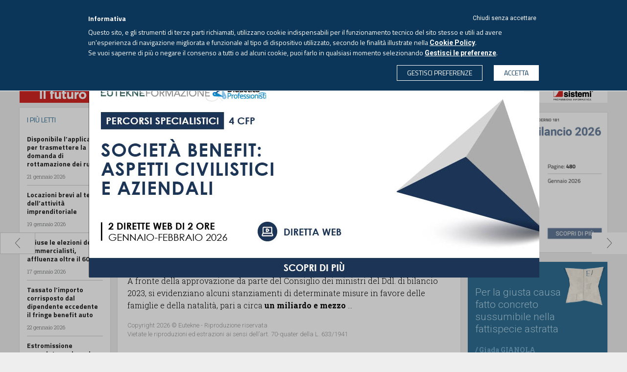

--- FILE ---
content_type: text/html; charset=utf-8
request_url: https://www.eutekne.info/Sezioni/Art_927770_aumento_della_meta_dell_assegno_unico_per_il_primo_anno_di_vita.aspx
body_size: 52899
content:


<html>

<head id="hdMain"><meta charset="UTF-8" /><meta name="viewport" content="width=device-width, user-scalable=no, initial-scale=1.0, minimum-scale=1.0, maximum-scale=1.0" /><meta http-equiv="Content-Type" content="text/html; charset=utf-8" /><meta name="googlebot" content="index,follow,noarchive" /><link rel="alternate" type="application/rss+xml" title="Eutekne On Line" href="../rss.ashx" /><link id="lnShFavIcon" rel="shortcut icon" href="../favicon.ico" type="image/x-icon" /><link id="lnFavIcon" rel="icon" href="../favicon.ico" type="image/ico" /><link href="../Images/Mobile/pics/icon.png" rel="apple-touch-icon" /><link type="text/css" rel="stylesheet" href="//fonts.googleapis.com/css?family=Titillium+Web:400,700,300" /><link type="text/css" rel="stylesheet" href="//fonts.googleapis.com/css?family=Roboto+Slab:400,700,300" /><link href="//fonts.googleapis.com/css?family=Roboto:400,700,300" rel="stylesheet" type="text/css" /><title>
	Eutekne.info - Aumento della metà dell&#8217;assegno unico per il primo anno di vita del bambino
</title><link href="/Styles/V2015/main.css?v=20151123154823" rel="stylesheet" type="text/css" /><link href="/Styles/V2015/style.css?v=20250204173724" rel="stylesheet" type="text/css" /><script src="/JavaScript/V2015/main.js?v=20151110130041" type="text/javascript"></script><script src="/JavaScript/V2015/common.js?v=20230216110925" type="text/javascript"></script><script src="/JavaScript/V2015/Controls\CookiePolicy\cookiepolicy.js?v=20240724112300" type="module"></script><meta name="title" content="Aumento della metà dell’assegno unico per il primo anno di vita del bambino" /><meta name="titolo" content="Aumento della metà dell’assegno unico per il primo anno di vita del bambino" /><meta property="og:title" content="Aumento della metà dell’assegno unico per il primo anno di vita del bambino" /><meta name="description" content="Per le famiglie numerose l’aumento del 50% dura tre anni" /><meta property="og:description" content="Per le famiglie numerose l’aumento del 50% dura tre anni" /><meta property="og:type" content="website" /><meta property="og:url" content="https://www.eutekne.info/Sezioni/Art_927770_aumento_della_meta_dell_assegno_unico_per_il_primo_anno_di_vita.aspx" /><meta property="og:site_name" content="Eutekne.info" /><meta name="image" property="og:image" content="https://www.eutekne.info/Image.ashx?ID=2977" /><meta name="article:author" content="giada gianola e elisa tombari" /><meta name="author" content="giada gianola e elisa tombari" /><meta name="article:publisher" content="Eutekne SpA" /><meta name="article:published" content="2022-11-23" /><meta name="robots" content="index,follow,noarchive" /></head>
<body class=" article">


<div class="container_desktop container_generic hidden-md hidden-xs hidden-sm">
    
    <header class="hidden-sm hidden-xs big">
        <link href="/Styles/V2015/style.podcast.header.min.css" rel="stylesheet" />


        
        


        <div class="top-nav">
            <nav class="navbar">
                <div class="container-fluid">
                    <!-- Brand and toggle get grouped for better mobile display -->
                    <div class="">
                        <div class="top-logo-container pull-left">
                            <div>
                                <a href="https://www.eutekne.it/"><span class="logo-eutekne"></span></a>
                            </div>
                        </div>
                        <div class="pull-left bigmenu-trigger media">
                            <span class="media-left">
                                <span class="icon icon-big-menu"></span>
                            </span>
                            <span class="media-body">MENU</span>
                            <span class="media-right">
                                <i class="fa fa-angle-down"></i>
                            </span>
                        </div>

                        <div class="voci_menu pull-left">
                            <a href="https://www.eutekne.info/" class="navbar-brand text-uppercase active">eutekne info</a><a href="https://www.eutekne.it/" class="navbar-brand text-uppercase">sistema integrato</a><a href="https://formazione.eutekne.it/" class="navbar-brand text-uppercase">eutekne formazione</a><a href="https://soluzioni.eutekne.it/" class="navbar-brand text-uppercase">antiriciclaggio</a><a href="https://www.eutekne.it/Ecomm/LinkTo.aspx?pagetoshow=BibliotecaEutekne" class="navbar-brand text-uppercase">libri eutekne</a><a href="https://www.eutekne.it/Ecomm/LinkTo.aspx?pagetoshow=RivisteEutekne" class="navbar-brand text-uppercase">riviste eutekne</a>
                        </div>

                        
                            <div class="media accedi-top pull-right">
                                <div class="media-body media-middle">
                                    <a class="o-login1b-accedi" href=" https://www.eutekne.it/public/login.aspx?siteid=22&ReturnUrl=https%3a%2f%2fwww.eutekne.info%2fSezioni%2fArt_927770_aumento_della_meta_dell_assegno_unico_per_il_primo_anno_di_vita.aspx">
                                        <i class="fa fa-user"></i>
                                        ACCEDI
                                    </a>
                                </div>
                            </div>
                            <style>
                                a.o-login1b-accedi {
                                    background: none;
                                    border: 1px solid #fff;
                                    color: #fff;
                                    font-family: 'Titillium Web',sans-serif;
                                    font-size: 14px;
                                    font-weight: 700;
                                    line-height: 20px;
                                    margin: 0;
                                    padding: 5px 20px 5px 20px;
                                    transition: background 0.3s ease;
                                }

                                    a.o-login1b-accedi:hover {
                                        background: #fff;
                                        border: 1px solid #2e6e92;
                                        color: #2e6e92 !important;
                                    }

                                    a.o-login1b-accedi > span.icon-account {
                                        background-image: url(/Images/V2016b/icons-x2.png);
                                        background-position: -125px -35px;
                                        background-size: 440px 440px;
                                        color: #ffffff;
                                        display: inline-block;
                                        height: 23px;
                                        margin: 0 2px 0 0;
                                        position: relative;
                                        text-indent: -9999px;
                                        vertical-align: middle;
                                        width: 17px;
                                    }

                                    a.o-login1b-accedi i.fa.fa-user {
                                        margin-right: 3px;
                                        vertical-align: text-bottom;
                                    }

                                    a.o-login1b-accedi:hover i.fa.fa-user {
                                        color: #2e6e92 !important;
                                    }
                            </style>
                        
                    </div>

                </div>
            </nav>
        </div>
        <div class="big-menu-top">
            <div class="col-sm-12">
                <div class="col-sm-2 column">
                    <p class="column-title">
                        EUTEKNE.INFO
                    </p>
                    <p class="">
                        <a href="/Public/ChiSiamo.aspx">CHI SIAMO</a>
                    </p>
                    <p class="">
                        <a href="/Public/Redazione.aspx">REDAZIONE</a>
                    </p>
                    <p class="">
                        <a href="/Rss.ashx">RSS</a>
                    </p>
                    <p class="">
                        <a href="https://www.eutekne.it/Public/Privacy.aspx" target="_blank">PRIVACY</a>
                    </p>
                    <p class="">
                        <a href="https://www.eutekne.info/Public/CookiePolicy.aspx" target="_blank">COOKIE POLICY</a>
                    </p>
                    <p class="">
                        <a href="https://www.eutekne.it/Public/LavoraConNoi_PosAperte.aspx" target="_blank">LAVORA CON NOI</a>
                    </p>
                    <p class="">
                        <a href="mailto:redazione@eutekne.info">SCRIVI ALLA REDAZIONE</a>
                    </p>
                    <p class="">
                        <a href="/Public/V2015/NewsLetter.aspx" target="_blank">ISCRIVITI ALLA NEWSLETTER</a>
                    </p>
                </div>
                <div class="col-sm-4 column">
                    <div class="col-xs-12">
                        <p class="column-title">
                            NOTIZIE IN BREVE
                        </p>
                        






































































    <a href="/Sezioni/Art_1088968_aggiornato_lo_schema_di_parere_dell_organo_di_revisione_sulla.aspx" >
        <div class="news">
            <p class="title">Aggiornato lo schema di parere dell&#8217;organo di revisione sulla proposta di bilancio di previsione</p>
            <p class="data">22 gennaio 2026</p>
        </div>
    </a>










































































    <a href="/Sezioni/Art_1088962_aliquota_previfonder_al_2_per_le_istituzioni_socio_assistenziali.aspx" >
        <div class="news">
            <p class="title">Aliquota Previfonder al 2% per le istituzioni socio-assistenziali aderenti ad Agidae</p>
            <p class="data">22 gennaio 2026</p>
        </div>
    </a>










































































    <a href="/Sezioni/Art_1088947_ribadita_l_assoggettabilita_della_prostituzione_ai_fini_iva.aspx" >
        <div class="news">
            <p class="title">Ribadita l&#8217;assoggettabilità della prostituzione ai fini IVA</p>
            <p class="data">22 gennaio 2026</p>
        </div>
    </a>








                        <p class="read-more">
                            <a href="/Sezioni/Sezione_news.aspx?IDSezione=12">LEGGI TUTTE LE NOTIZIE</a>
                        </p>
                    </div>

                </div>
                <div class="col-sm-6 column">
                    <div class="col-xs-12 ">
                        <p class="column-title">
                            NOVITÁ EUTEKNE SHOP
                        </p>
                        





<div class="media novita-shop">
    <div class="media-left">
        <img class="novita-shop-cover" src="https://www.eutekne.it/Images/Quaderni/COMM_IVA_2026pp.jpg" alt=""/>
    </div>
    <div class="media-body">
        <p class="title">IVA 2026</p>
        
        <p class="autori">Fernando Reggi - Maurizio  Reggi</p>
        <p class="pages">2048 pag</p>
        <p class="prezzo">115,00<span>(sconto 5% abbonati SI)</span></p>
        <p class="acquista">
            <a href="https://www.eutekne.it/Ecomm/LinkTo.aspx?pagetoshow=QuadernoIndice&prodid=11186" target="_blank">ACQUISTA ONLINE</a>
        </p>
    </div>
</div>
    
<div class="media novita-shop">
    <div class="media-left">
        <img class="novita-shop-cover" src="https://www.eutekne.it/Images/Quaderni/Q182pp.jpg" alt=""/>
    </div>
    <div class="media-body">
        <p class="title">La fiscalità degli enti del Terzo settore</p>
        
        <p class="autori">a cura di Alberto GIRINELLI e Paola RIVETTI</p>
        <p class="pages">472 pag</p>
        <p class="prezzo">55,00<span>(sconto 5% abbonati SI)</span></p>
        <p class="acquista">
            <a href="https://www.eutekne.it/Ecomm/LinkTo.aspx?pagetoshow=QuadernoIndice&prodid=11165" target="_blank">ACQUISTA ONLINE</a>
        </p>
    </div>
</div>
    

                    </div>
                </div>
            </div>
        </div>

        <div id="puLoginMenu1" class="puLoginMenu popup-bg payment-popup">
            <div class="popup-body">
                <div class="popup-close"><span class="icon icon-close-popup"></span></div>
                




    <div class="popup-inner app-login-ctn">
        <h3>CONTENUTO RISERVATO AGLI ABBONATI<br>
            ABBONANDOTI POTRAI AVERE UN ACCESSO ILLIMITATO A TUTTI GLI ARTICOLI</h3>

        
            <div class="failure"><span id="login_msg2" /></div>

            
            
            <a href="https://www.eutekne.it/public/login.aspx?siteid=22&ReturnUrl=https%3a%2f%2fwww.eutekne.info%2fSezioni%2fArt_927770_aumento_della_meta_dell_assegno_unico_per_il_primo_anno_di_vita.aspx" style="background-color: #1d6b92; border: medium none; color: #ffffff; font-size: 18px; padding: 10px 0; width: 100%; display: block; text-align: center;"
                class="accedi app-loginbox-btnlogin">ACCEDI</a>

        

        <p class="recupera-psw">
            Non sei ancora un utente abbonato<br>
            e vuoi saperne di più?
        </p>
        <button class="accedi chiedi-info" onclick="location.href='https://www.eutekne.it/Public/SistemaIntegrato.aspx?utm_source=eutekneinfo&utm_medium=form&utm_campaign=sistemaintegrato'">CHIEDI MAGGIORI INFORMAZIONI</button>
    </div>






            </div>
        </div>

        <div id="puPDFU1" class="puPDFU popup-bg payment-popup">
            <div class="popup-body pdf">
                <div class="popup-close"><span class="icon icon-close-popup"></span></div>

                



<link href="/Styles/V2015/style.popup.css" rel="stylesheet" />



    <div class="popup-inner app-login-ctn">

        <div class="downl-pdf" id="text">


            <br />
            <span class="title">EUTEKNE.INFO <span class="downl-date hide"></span>
                <br />
                <span style="font-size: medium;">Download del pdf</span>
            </span>

            <div class="disclaimer">
                <p>
                    Tutti i diritti sono riservati ad Eutekne S.p.A. e l’unico utilizzo consentito è la <b>consultazione per i fini professionali</b> dell’abbonato, nel rispetto delle condizioni contrattuali.<br />
                    È vietato qualsiasi altro uso, quale la duplicazione, la pubblicazione e la <b>diffusione e condivisione</b> con terzi. Sono pertanto vietati, tra l’altro, l'utilizzo per l’estrazione di testo e dati, l'addestramento o l'alimentazione di sistemi di <b>intelligenza artificiale</b>.
                </p>
                <p>
                    Le eventuali violazioni integrano <b>illeciti di natura civile e penale</b> e l’obbligo di risarcire i relativi danni.
                </p>

                <p class="center"><strong>Conferma per procedere al download.</strong></p>
                <div class="buttons">
                    <button class="button cancel">ANNULLA</button>
                    <button class="button confirm">HO CAPITO</button>
                </div>
            </div>
        </div>
    </div>







    <script>


        $(document).ready(function () {

            $(".puPDFU .cancel, .puPDFU .popup-close").on("click", function (e) {           
                $(".puPDFU" ).fadeOut();
                return false;
            });

            $(".puPDF .cancel,  .puPDF .popup-close ").on("click", function (e) {
                $(".puPDF").fadeOut();
                return false;
            });

        });


        // Apre popup pdf unico
        function openPuPDFU(url, currentDate, ele) {
            console.log("openPuPDFUnico");
            url += '&vista=direct';

            if (shouldSkipPopup()) {
                window.location.href = url;
                return;
            }

            var view_id = fnPage_GetViewID(ele);
            if (!view_id) return;

            $(".downl-url").attr('href', url);
            $(".downl-date").text(currentDate);
            $("#puPDFU" + view_id).fadeIn();

            handleConfirmClick(url, ".puPDFU");



        }


        // Apre popup articolo
        function openPuPDF(url, view_id = "") {
            console.log("openPuPDF");

            if (!url) return;
            url += '&vista=direct';

            if (shouldSkipPopup()) {
                window.location.href = url;
                return;
            }

            $(" .downl-url").attr('href', url);
            $(" .puPDF").fadeIn();

            handleConfirmClick(url, ".puPDF");

        }


        // Controlla se il cookie esiste
        function shouldSkipPopup() {
            return document.cookie.split('; ').some(row => row.startsWith('ck_einfopdfdiscl=1'));
        }


        // Imposta il cookie con scadenza a mezzanotte
        function setCookieForToday() {
            const date = new Date();
            date.setHours(23, 59, 59, 999);
            document.cookie = "ck_einfopdfdiscl=1; expires=" + date.toUTCString() + "; path=/";
        }


        // Al confirm crea il cookie e lancia il download
        function handleConfirmClick(url, el) {
            $(".button.confirm").off("click").on("click", function () {
                setCookieForToday();
                $(el).fadeOut();
                window.location.href = url;

            });
        }


        // Chiude popup pdf unico
        function PuPDFU_close(e, ele) {
            e.preventDefault();
            var view_id = fnPage_GetViewID(ele); if (view_id == null) return;
            $("#puPDFU" + view_id).fadeOut();
        }



    </script>




            </div>
        </div>

        <div class="bottom-nav">
            <div class="col-sm-12 block bottom-nav-top">
                <div class="container">
                    <section class="logo">
                        <div class="media">
                            <div class="media-left media-middle">
                                <a href="https://www.eutekne.info/" class="logo-ei">
                                    <img alt="" src="/Images/V2015/logo-eut-info.png">
                                    
                                </a>
                            </div>
                            <div class="media-body media-middle">
                                <div class="media">
                                    <div class="media-body media-middle text-right">
                                        <div class="row">
                                            <div class="col-sm-7 text-right links">
                                                <span class="inliner"></span><span>Giovedì, 22 gennaio 2026 - <span class="cursive">Aggiornato alle 6.00</span></span>
                                            </div>
                                            <div class="col-sm-5 text-center links">
                                                <div class="link-container">
                                                    <a href="#"  class="app-abb-reserved actionPDFU">
                                                        <i class="blue-icon fa fa-download"></i>
                                                    </a>

                                                    <a href="#">
                                                        <i class="fa fa-search"></i>
                                                    </a>

                                                    <a href="/sezioni/podcast.aspx">
                                                        <div class="ascolta-podcast">
                                                            <i class="fa fa-microphone"></i>
                                                            <div class="testo">
                                                                ASCOLTA IL PODCAST
                                                            </div>
                                                        </div>
                                                    </a>
                                                </div>
                                            </div>
                                        </div>
                                    </div>

                                </div>
                            </div>

                        </div>

                    </section>
                </div>

            </div>

            <div class="col-sm-12 search-div-container">

                <div class="search-div container">

                    <div class="media">
                        <div class="media-body">
                            <form id="searchform_large" action="/Sezioni/Ricerca.aspx" method="get">
                                <input type="text" name="testo" class="search-tb-testo placeholder-item" placeholder="CERCA IN EUTEKNE.INFO" />
                                <div class="delete-search"><i class="fa fa-times"></i></div>
                                <input type="submit" style="display: none" />
                            </form>
                        </div>
                        <div class="media-right">
                            <button class="search-btn" onclick="$('#searchform_large').submit();">CERCA</button>
                            <button class="search-btn-plus __debug_hidden"><span class="icon icon-plus pull-right"></span></button>
                        </div>
                    </div>


                </div>
            </div>

            <div class="col-sm-12 block bottom-nav-bot">
                <div class="row">
                    <section class="menu media">
                        <div class="container">
                            <div class="row">
                                <div class="media-body text-uppercase"><a href="/Default.aspx">HOME</a></div>
                                
                                        <div class="media-body text-uppercase"><a href="/Sezioni/Sezione_opinioni.aspx?IDSezione=4">Opinioni</a></div>
                                    
                                        <div class="media-body text-uppercase"><a href="/Sezioni/Sezione_fisco.aspx?IDSezione=5">Fisco</a></div>
                                    
                                        <div class="media-body text-uppercase"><a href="/Sezioni/Sezione_impresa.aspx?IDSezione=6">Impresa</a></div>
                                    
                                        <div class="media-body text-uppercase"><a href="/Sezioni/Sezione_contabilita.aspx?IDSezione=13">Contabilità</a></div>
                                    
                                        <div class="media-body text-uppercase"><a href="/Sezioni/Sezione_lavoro_e_previdenza.aspx?IDSezione=8">Lavoro & Previdenza</a></div>
                                    
                                        <div class="media-body text-uppercase"><a href="/Sezioni/Sezione_economia_e_societa.aspx?IDSezione=9">Economia & Società</a></div>
                                    
                                        <div class="media-body text-uppercase"><a href="/Sezioni/Sezione_professioni.aspx?IDSezione=7">Professioni</a></div>
                                    
                                        <div class="media-body text-uppercase"><a href="/Sezioni/Sezione_protagonisti.aspx?IDSezione=10">Protagonisti</a></div>
                                    
                                
                            </div>
                        </div>
                    </section>
                </div>
            </div>
        </div>
    </header>

















    <div class="separator"></div>
    <div class="container">
        <a href="/Bn.aspx?a=1&b=100&u=https%3a%2f%2fwww.sistemi.com%2f%3futm_source%3deutekne%26utm_medium%3dbannertickertop%26utm_campaign%3deutekne-2026" target="_blank" rel="nofollow"><div class="row"><img alt=""  class='img-responsive' src='/Public/banner.ashx?id=6586&t=639034785649700000'></div></a>




    </div>
    <div class="separator"></div>


    
    <a href="/Sezioni/Art_927769_rivalsa_iva_tardiva_sull_effettivo_cessionario.aspx">
        <div class="prev-page opinioni">
            <span class="icon icon-left-arrow" ></span>
            <div class="over text-left">
                <span class="icon icon-left-arrow-white" ></span> Articolo Precedente
            </div>
        </div>
    </a>
    

    
    <a href="/Sezioni/Art_925937_test_dimensionali_per_la_tassazione_minima_globale.aspx">
        <div class="next-page opinioni active">
            <span class="icon icon-right-arrow" ></span>
            <div class="over text-right">
                Articolo Successivo <span class="icon icon-right-arrow-white" ></span>
            </div>
        </div>
    </a>
    





    <div class="container page-body">
        <div class="row current-content">

            <div class="col-sm-2">
                <div class="row margin-right-block">
                    <div class="col-sm-12 ultime-news">
                        <div class="row">

                            <div class="col-xs-12 ultime-news-container border-grey block">
                                <div class="">
                                    <p class="section-title">I PIÙ LETTI</p>
                                </div>
                                






































































    <a href="/Sezioni/Art_1088634_disponibile_l_applicativo_per_trasmettere_la_domanda_di_rottamazione.aspx" >
        <div class="news">
            <p class="title">Disponibile l&#8217;applicativo per trasmettere la domanda di rottamazione dei ruoli</p>
            <p class="data">21 gennaio 2026</p>
        </div>
    </a>










































































    <a href="/Sezioni/Art_1087744_locazioni_brevi_al_test_dell_attivita_imprenditoriale.aspx" >
        <div class="news">
            <p class="title">Locazioni brevi al test dell&#8217;attività imprenditoriale</p>
            <p class="data">19 gennaio 2026</p>
        </div>
    </a>










































































    <a href="/Sezioni/Art_1087776_chiuse_le_elezioni_dei_commercialisti_affluenza_oltre_il_60.aspx" >
        <div class="news">
            <p class="title">Chiuse le elezioni dei commercialisti, affluenza oltre il 60%</p>
            <p class="data">17 gennaio 2026</p>
        </div>
    </a>










































































    <a href="/Sezioni/Art_1088877_tassato_l_importo_corrisposto_dal_dipendente_eccedente_il_fringe.aspx" >
        <div class="news">
            <p class="title">Tassato l&#8217;importo corrisposto dal dipendente eccedente il fringe benefit auto</p>
            <p class="data">22 gennaio 2026</p>
        </div>
    </a>










































































    <a href="/Sezioni/Art_1087088_estromissione_agevolata_anche_nel_2026.aspx" >
        <div class="news">
            <p class="title">Estromissione agevolata anche nel 2026</p>
            <p class="data">16 gennaio 2026</p>
        </div>
    </a>








                            </div>

                            <div class="separator"></div>

                            <div class="col-xs-12 ultime-news-container border-grey block">
                                <div class="">
                                    <p class="section-title">NOTIZIE IN BREVE</p>
                                </div>
                                






































































    <a href="/Sezioni/Art_1088968_aggiornato_lo_schema_di_parere_dell_organo_di_revisione_sulla.aspx" >
        <div class="news">
            <p class="title">Aggiornato lo schema di parere dell&#8217;organo di revisione sulla proposta di bilancio di previsione</p>
            <p class="data">22 gennaio 2026</p>
        </div>
    </a>










































































    <a href="/Sezioni/Art_1088962_aliquota_previfonder_al_2_per_le_istituzioni_socio_assistenziali.aspx" >
        <div class="news">
            <p class="title">Aliquota Previfonder al 2% per le istituzioni socio-assistenziali aderenti ad Agidae</p>
            <p class="data">22 gennaio 2026</p>
        </div>
    </a>










































































    <a href="/Sezioni/Art_1088947_ribadita_l_assoggettabilita_della_prostituzione_ai_fini_iva.aspx" >
        <div class="news">
            <p class="title">Ribadita l&#8217;assoggettabilità della prostituzione ai fini IVA</p>
            <p class="data">22 gennaio 2026</p>
        </div>
    </a>










































































    <a href="/Sezioni/Art_1088932_atto_delle_entrate_che_ridetermina_il_registro_dopo_l_ordinanza.aspx" >
        <div class="news">
            <p class="title">Atto delle Entrate che ridetermina il registro dopo l&#8217;ordinanza correttiva autonomamente impugnabile</p>
            <p class="data">22 gennaio 2026</p>
        </div>
    </a>








                            </div>
                            <div class="col-xs-12 see-more  border-grey block">
                                <a href="/Sezioni/Sezione_news.aspx?IDSezione=12">
                                    <div>
                                        ALTRE NOTIZIE
                                        <span class="icon icon-right-arrow pull-right"></span>
                                    </div>
                                </a>
                            </div>

                            <div class="separator"></div>

                            <a href="/Bn.aspx?a=1&b=100&u=https%3a%2f%2fwww.sistemi.com%2f%3futm_source%3deutekne%26utm_medium%3dbanneristituzionale%26utm_campaign%3deutekne-2026" target="_blank" rel="nofollow"><div class="block border-grey"><img alt=""  class='img-responsive' src='/Public/banner.ashx?id=6587&t=639034710831930000'></div></a>





                        </div>
                    </div>

                </div>
            </div>
            <div class="col-md-7 main-article p">

                <div class="block  row border-grey">

                    
                        <div class="row label-container">
                            <p class="label-lavoro-e-previdenza pull-left text-uppercase">LAVORO & PREVIDENZA</p>
                        </div>
                    
                    
                    

                    

                    <div class="article-body">
                        <div class="row">
                            <div class="col-xs-12">
                                
                                    <h1 class="blue-title">Aumento della metà dell&#8217;assegno unico per il primo anno di vita del bambino</h1>
                                    <h2 class="subtitle">Per le famiglie numerose l&#8217;aumento del 50% dura tre anni</h2>
                                
                                
                                
                            </div>
                        </div>
                        <div class="row">
                            <div class="col-xs-12 media author-info">

                                

                                <div class="media-body media-middle">
                                    <p class="name">/ <a href="/Sezioni/Autore_giada_gianola.aspx?idrecensore=766">Giada GIANOLA</a> e <a href="/Sezioni/Autore_elisa_tombari.aspx?idrecensore=548">Elisa TOMBARI</a></p>
                                    <p class="data">Mercoledì, 23 novembre 2022</p>
                                </div>
                                <div class="row">
                                    <div class="actions">

                                        

                                        <div class="drop-a app-abb-reserved actionPrint">
                                            <span class="dropdown ">

                                                <img src="/Images/V2015/stampa-white.png" data-src="/Images/V2015/stampa-white.png" data-hover="/Images/V2015/stampa-blue.png"
                                                    data-toggle="dropdown" title="stampa" class="action-img img-responsive stampa dropdown-toggle icon PRINT"
                                                    aria-expanded="false" />

                                                <span class="dropdown-menu hide">

                                                    <span class="close canclick">x</span>
                                                    <div class="separator"></div>
                                                    <span class="titolo">STAMPA</span>

                                                    <div class="">



                                                     
                                                     <span class="canclick">
													     <label>
                                                                <input type="radio" name="PrintType" value="1" checked="checked" />
                                                            <span>Questo articolo</span>
                                                        </label>
                                                     </span>
                                                        <br>
                                                        <span class="canclick">
                                                            <label>
                                                                <input type="radio" name="PrintType" value="2">
                                                               <span>Questo articolo e correlazioni</span>             
                                                            <br>
                                                            </label>
                                                        </span>

                                                        <span class="conferma">
                                                            <input type="button" value="CONFERMA" data-value="https://www.eutekne.it/Servizi/EutekneInfo/Recensione.aspx?ID=927770&Print=1" class="submit-print-0">
                                                        </span>
                                                    </div>
                                                </span>
                                            </span>
                                        </div>


                                        <p id="pPdf1">
                                            
                                            
                                            <a href="#" class="app-abb-reserved actionPdf">

                                                <img class="img-responsive" src="/Images/V2015/pdf-white.png" alt="download PDF" />
                                                <img class="img-responsive over-action" src="/Images/V2015/pdf-blue.png" alt="download PDF" />
                                            </a>
                                        </p>

                                        


                                        <p>
                                            <a href="javascript:void(0);" onclick="mail_sendmail(927770, 'Articolo');" title="invia mail">
                                                <img class="img-responsive" src="/Images/V2015/invia-white.png" alt="" />
                                                <img class="img-responsive over-action" src="/Images/V2015/invia-blue.png" alt="" />
                                            </a>

                                        </p>
                                        
                                    </div>


                                </div>
                            </div>
                        </div>
                        <div class="row article-text">
                            <div class="col-xs-12"><p>A fronte della approvazione da parte del Consiglio dei ministri del Ddl. di bilancio 2023, si evidenziano alcuni stanziamenti di determinate misure in favore delle famiglie e della natalità, pari a circa <span style="font-weight: bold;">un miliardo e mezzo</span> ...</div>

                        </div>
                        <div class="copyright" style="font-size: 13px;">
                            Copyright 2026 © Eutekne - Riproduzione riservata<br />
                            Vietate le riproduzioni ed estrazioni ai sensi dell’art. 70-quater della L. 633/1941
                        </div>

                        

                    </div>
                    

                    
    <div class="payment-block">
        <div class="head-line media">
            <div class="media-left">
                <span class="icon icon-e-info"></span>
            </div>
            <div class="media-body">
                <p class="title">CONTENUTO RISERVATO AGLI ABBONATI</p>
                ABBONANDOTI POTRAI AVERE UN ACCESSO<br>
                ILLIMITATO A TUTTI GLI ARTICOLI
            </div>
        </div>
        <div class="payment-block-in">

            
                
                
                <a href="https://www.eutekne.it/public/login.aspx?siteid=22&ReturnUrl=https%3a%2f%2fwww.eutekne.info%2fSezioni%2fArt_927770_aumento_della_meta_dell_assegno_unico_per_il_primo_anno_di_vita.aspx" style="display: block; text-align: center;" class="accedi app-loginbox-btnlogin">ACCEDI</a>

                
            



            <p class="info">
                Non sei ancora un utente abbonato<br>
                e vuoi saperne di più?
            </p>
            <button class="chiedi-info" onclick="location.href='https://www.eutekne.it/Public/SistemaIntegrato.aspx?utm_source=eutekneinfo&utm_medium=form&utm_content=Art_927770.aspx&utm_campaign=sistemaintegrato'">CHIEDI MAGGIORI INFORMAZIONI</button>
            
        </div>
    </div>




    <script type="text/javascript">
        //$(document).ready(function () {
        //    $(".app-loginbox-btnlogin").on("click", function (e) { return loginbox_btnlogin_onclick(e, this); });
        //    $(".app-loginbox-username").on("keypress", function (e) { return loginbox_login_input_onKeyPress(e, this); });
        //    $(".app-loginbox-password").on("keypress", function (e) { return loginbox_login_input_onKeyPress(e, this); });
        //});

        function loginbox_btnlogin_onclick(e, ele) {
            e.preventDefault();
            var view_css = fnPage_GetViewCssClass(ele); if (view_css == null) return false;
            var username = $.trim($(view_css + " .app-loginbox-username").val());
            var password = $.trim($(view_css + " .app-loginbox-password").val());
            if (username == null || username == '') return false;

            login_exec_login(username, password, 1);
            return false;
        }


        function loginbox_login_input_onKeyPress(e, ele) {
            var charCode = (e.which) ? e.which : e.keyCode;
            if (charCode == 13) {
                var view_css = fnPage_GetViewCssClass(ele); if (view_css == null) return false;
                $(view_css + " .app-loginbox-btnlogin").trigger("click");
                return false;
            }
            return true;
        }

    </script>




                </div>
            </div>
            <aside class="col-sm-3 ">
                <div class="row margin-left-block">

                    <div class="">


                        

                        <div class="separator"></div>

                        <a href="/Bn.aspx?a=1&b=100&u=http%3a%2f%2fwww.eutekne.it%2fEcomm%2fQuadernoIndice.aspx%3fIdProdotto%3d 11159" target="_blank" rel="nofollow"><div class="border-grey"><img alt=""  class='img-responsive' src='/Public/banner.ashx?id=6754&t=639026068269400000'></div></a>




                        

                        <div class="separator"></div>


                        
                    </div>
                    <div class="separator"></div>

                    






































    <a href="/Sezioni/Art_1086448_per_la_giusta_causa_fatto_concreto_sussumibile_nella_fattispecie.aspx">
        <div class="col-sm-12 caso-del-giorno border-grey box-anchor">
            <div class="row">
                <p class="label-caso-del-giorno pull-left text-uppercase">IL CASO DEL GIORNO</p>
            </div>
            <img class="img-responsive pull-right" src="/Images/V2015/cdg-img.s.png" alt="" />
            <p class="title">Per la giusta causa fatto concreto sussumibile nella fattispecie astratta</p>
            <p class="author">/ <span onclick="fnPage_Redirect(event,'/Sezioni/Autore_giada_gianola.aspx?idrecensore=766');return false;">Giada GIANOLA</span></p>
            <p class="testo text-truncate" style="height:80px">La tutela prevista in caso di illegittimità di un licenziamento disciplinare dall&#8217;art. 18 della L. 300/70, dopo la riforma di cui alla L. 92/2012, è ...</p>
        </div>
    </a>

































                    <div class="separator"></div>

                    <a href="/Bn.aspx?a=1&b=100&u=https%3a%2f%2fformazione.eutekne.it%2fformazioneinaula%2fgiornatedistudio%2fdettaglio.aspx%3fid%3d12892" target="_blank" rel="nofollow"><div class="border-grey"><img alt=""  class='lazy img-responsive' data-original='/Public/banner.ashx?id=197&t=639032130947270000'></div></a>





                    <div class="separator"></div>

                    <a href="/Bn.aspx?a=1&b=100&u=https%3a%2f%2fwww.opendotcom.it%2fmodello-730%2f%3fprovenienza%3d3%26typ_pr%3dPRBAN%26val_pr%3dEutekne%26mktg_channel%3dEutekne%26mktg_referrer%3dBanner%26mktg_content%3dModello730" target="_blank" rel="nofollow"><div class="border-grey"><img alt=""  class='lazy img-responsive' data-original='/Public/banner.ashx?id=6759&t=639026275476230000'></div></a>





                    <div class="separator"></div>

                    <a href="/Bn.aspx?a=1&b=100&u=https%3a%2f%2fformazione.eutekne.it%2fformazioneinaula%2fpercorsispecialistici%2fdettaglio.aspx%3fid%3d12894" target="_blank" rel="nofollow"><div class="border-grey"><img alt=""  class='lazy img-responsive' data-original='/Public/banner.ashx?id=6745&t=639020144186370000'></div></a>




                    
                    <div class="separator"></div>

                    <a href="/Bn.aspx?a=1&b=100&u=https%3a%2f%2fformazione.eutekne.it%2faltaformazione%2fdettaglio.aspx%3fid%3d13054" target="_blank" rel="nofollow"><div class="border-grey"><img alt=""  class='lazy img-responsive' data-original='/Public/banner.ashx?id=5266&t=639044289597470000'></div></a>




                </div>

            </aside>
        </div>
        <div class="separator"></div>
        <div class="row">
            <div class="tabs-container col-xs-12">
                <div class="row">
                    

        <!-- Nav tabs -->
        <ul role="tablist" class="nav nav-tabs">
            <li class="active" role="presentation"><a data-toggle="tab" role="tab" aria-controls="home" href=".novita"><span class="border-active"></span>NOVITÁ</a></li>
            
            
        </ul>

        <!-- Tab panes -->
        <div class="tab-content container">
            <div class="tab-pane fade in active col-xs-12 novita" role="tabpanel">
                <span class="owl-arrow-left icon icon-left-arrow"></span>
                <span class="owl-arrow-right icon icon-right-arrow"></span>
                <div>
                    
                            <div class="item">
                                <a href="https://www.eutekne.it/Ecomm/LinkTo.aspx?pagetoshow=QuadernoIndice&prodid=11186" target="_blank">
                                    <div class="media">
                                        <div class="media-left">
                                            <img alt="" class="novita-shop-cover" src="https://www.eutekne.it/Images/Quaderni/COMM_IVA_2026pp.jpg">
                                        </div>
                                        <div class="media-body">
                                            <p class="title">IVA 2026</p>
                                            <p class="">Fernando Reggi - Maurizio  Reggi</p>
                                            <p class="prezzo">Prezzo 115,00<br/>(sconto 5% abbonati SI)</p>
                                        </div>
                                    </div>

                                </a>
                            </div>
                        
                            <div class="item">
                                <a href="https://www.eutekne.it/Ecomm/LinkTo.aspx?pagetoshow=QuadernoIndice&prodid=11165" target="_blank">
                                    <div class="media">
                                        <div class="media-left">
                                            <img alt="" class="novita-shop-cover" src="https://www.eutekne.it/Images/Quaderni/Q182pp.jpg">
                                        </div>
                                        <div class="media-body">
                                            <p class="title">La fiscalità degli enti del Terzo settore</p>
                                            <p class="">a cura di Alberto GIRINELLI e Paola RIVETTI</p>
                                            <p class="prezzo">Prezzo 55,00<br/>(sconto 5% abbonati SI)</p>
                                        </div>
                                    </div>

                                </a>
                            </div>
                        
                            <div class="item">
                                <a href="https://www.eutekne.it/Ecomm/LinkTo.aspx?pagetoshow=QuadernoIndice&prodid=11159" target="_blank">
                                    <div class="media">
                                        <div class="media-left">
                                            <img alt="" class="novita-shop-cover" src="https://www.eutekne.it/Images/Quaderni/Q181pp.jpg">
                                        </div>
                                        <div class="media-body">
                                            <p class="title">La legge di bilancio 2026</p>
                                            <p class="">a cura di Pamela ALBERTI, Daniele SILVESTRO e Arianna ZENI</p>
                                            <p class="prezzo">Prezzo 52,00<br/>(sconto 5% abbonati SI)</p>
                                        </div>
                                    </div>

                                </a>
                            </div>
                        
                            <div class="item">
                                <a href="https://www.eutekne.it/Ecomm/LinkTo.aspx?pagetoshow=QuadernoIndice&prodid=11046" target="_blank">
                                    <div class="media">
                                        <div class="media-left">
                                            <img alt="" class="novita-shop-cover" src="https://www.eutekne.it/Images/Quaderni/transfer_pricingpp.jpg">
                                        </div>
                                        <div class="media-body">
                                            <p class="title">Guida pratica al transfer pricing</p>
                                            <p class="">Mattia CARDINALI, Nicola CARDINALI, Federico PELLEGRINI e Mauro SEBASTIANELLI</p>
                                            <p class="prezzo">Prezzo 42,00<br/>(sconto 5% abbonati SI)</p>
                                        </div>
                                    </div>

                                </a>
                            </div>
                        
                            <div class="item">
                                <a href="https://www.eutekne.it/Ecomm/LinkTo.aspx?pagetoshow=QuadernoIndice&prodid=11078" target="_blank">
                                    <div class="media">
                                        <div class="media-left">
                                            <img alt="" class="novita-shop-cover" src="https://www.eutekne.it/Images/Quaderni/perizie_stimapp.jpg">
                                        </div>
                                        <div class="media-body">
                                            <p class="title">Guida pratica alle perizie di stima</p>
                                            <p class="">Andrea CECCHETTO</p>
                                            <p class="prezzo">Prezzo 55,00<br/>(sconto 5% abbonati SI)</p>
                                        </div>
                                    </div>

                                </a>
                            </div>
                        
                            <div class="item">
                                <a href="https://www.eutekne.it/Ecomm/LinkTo.aspx?pagetoshow=QuadernoIndice&prodid=10999" target="_blank">
                                    <div class="media">
                                        <div class="media-left">
                                            <img alt="" class="novita-shop-cover" src="https://www.eutekne.it/Images/Quaderni/Q180pp.jpg">
                                        </div>
                                        <div class="media-body">
                                            <p class="title">Redditi di capitale e capital gain</p>
                                            <p class="">A cura di Gianluca ODETTO e Salvatore SANNA</p>
                                            <p class="prezzo">Prezzo 59,00<br/>(sconto 5% abbonati SI)</p>
                                        </div>
                                    </div>

                                </a>
                            </div>
                        
                </div>
            </div>
        </div>








                </div>
            </div>
        </div>
        <div class="separator"></div>
        <div class="separator"></div>
        <div class="row separator-line row prev-numb-separator">
            <div>Articoli del Giorno</div>
        </div>
        <div class="separator"></div>
        








    <div class="row" style="position: relative;">


        

        <div id="colCEN1" class="col-sm-12">

            <div class="row">

                <div class="col-xs-7">

                    <div class="block border-grey row margin-left-block">
                        





















    <a href="/Sezioni/Art_1088877_tassato_l_importo_corrisposto_dal_dipendente_eccedente_il_fringe.aspx" >
        <div class="img-box">
            <div class="col-sm-6 img-container">
                <div class="row label-container">
                    <p class="label-fisco pull-left text-uppercase">FISCO</p>
                </div>
                <img alt="" class="img-responsive" src="/Image.ashx?ID=2892">
            </div>
            <div class="col-sm-6">
                <div class="elem">
                    <p class="title">Tassato l&#8217;importo corrisposto dal dipendente eccedente il fringe benefit auto</p>
                    <p class="subtitle">Solo l&#8217;importo corrispondente al valore convenzionale azzera il fringe benefit</p>
                    <p class="data margin-none">22 gennaio 2026</p>
                    <p class="author">/ <span onclick="fnPage_Redirect(event,'/Sezioni/Autore_pamela_alberti.aspx?idrecensore=108');return false;">Pamela ALBERTI</span></p>
                    <p class="testo text-truncate">L&#8217;Agenzia delle Entrate, con la risposta a interpello n. 14 di ieri, ha analizzato una specifica fattispecie di concessione di auto in uso promiscuo ai dipendenti, affermando, in sostanza, che l&#8217;...</p>
                </div>
            </div>
        </div>
    </a>

















































                    </div>
                    <div class="separator"></div>
                    <div class="block border-grey row margin-left-block">

                        

                    </div>

                    <div class="separator"></div>

                    <div class="row margin-left-block">
                        <div class="col-xs-6">
                            <div class="row">
                                




























































    <div class="block border-grey col-xs-12" >
        <div class="row">
            <p class="label-fisco pull-left text-uppercase">FISCO</p>
        </div>
        <a href="/Sezioni/Art_1088140_dichiarazione_tardiva_con_pagamento_delle_imposte_nei_90_giorni.aspx">
            <div class="elem box-anchor">
                <div class="media">
                    <p class="title media-body">Dichiarazione tardiva con pagamento delle imposte nei 90 giorni</p>
                </div>
                <p class="testo text-truncate" style="height:75px">Il sistema non prevede una sanzione per la dichiarazione dei redditi, IVA o del sostituto di imposta tardiva presentata nei 90 giorni. Onde colmare tale &#8220;buco&#8221; normativo, l&#8217;Agenzia delle Entrate ha ...</p>
                <p>
                    <span class="data">22 gennaio 2026</span>
                    <span class="author">/ <span onclick="fnPage_Redirect(event,'/Sezioni/Autore_alfio_cissello.aspx?idrecensore=100');return false;">Alfio CISSELLO</span> e <span onclick="fnPage_Redirect(event,'/Sezioni/Autore_massimo_negro.aspx?idrecensore=44');return false;">Massimo NEGRO</span></span>
                </p>
            </div>
        </a>
    </div>














<div class="separator"></div>



























































    <div class="block border-grey col-xs-12" >
        <div class="row">
            <p class="label-professioni pull-left text-uppercase">PROFESSIONI</p>
        </div>
        <a href="/Sezioni/Art_1088971_iniziano_le_grandi_manovre_per_le_elezioni_nazionali.aspx">
            <div class="elem box-anchor">
                <div class="media">
                    <p class="title media-body">Iniziano le grandi manovre per le elezioni nazionali</p>
                </div>
                <p class="testo text-truncate" style="height:75px">Chiusa la partita degli Ordini locali, i riflettori dei rappresentanti dei commercialisti tornano sulle elezioni nazionali che dovrebbero tenersi a fine aprile. La prima mossa post voto, in ordine di ...</p>
                <p>
                    <span class="data">22 gennaio 2026</span>
                    <span class="author">/ <span onclick="fnPage_Redirect(event,'/Sezioni/Autore_savino_gallo.aspx?idrecensore=164');return false;">Savino GALLO</span></span>
                </p>
            </div>
        </a>
    </div>














<div class="separator"></div>



























































    <div class="block border-grey col-xs-12" >
        <div class="row">
            <p class="label-fisco pull-left text-uppercase">FISCO</p>
        </div>
        <a href="/Sezioni/Art_1088626_proporzionalita_della_sanzione_per_spese_inesistenti_al_vaglio.aspx">
            <div class="elem box-anchor">
                <div class="media">
                    <p class="title media-body">Proporzionalità della sanzione per spese inesistenti al vaglio della Corte Ue</p>
                </div>
                <p class="testo text-truncate" style="height:75px">La Corte di giustizia tributaria di secondo grado del Lazio, con l&#8217;ordinanza n. 13/13/2026 del 7 gennaio, ha rinviato in via pregiudiziale alla Corte di Giustizia Ue la questione interpretativa in ...</p>
                <p>
                    <span class="data">22 gennaio 2026</span>
                    <span class="author">/ <span onclick="fnPage_Redirect(event,'/Sezioni/Autore_rebecca_amato.aspx?idrecensore=1202');return false;">Rebecca AMATO</span></span>
                </p>
            </div>
        </a>
    </div>


















                            </div>
                        </div>
                        <div class="col-xs-6">
                            <div class="row margin-left-block">
                                




























































    <div class="block border-grey col-xs-12" >
        <div class="row">
            <p class="label-fisco pull-left text-uppercase">FISCO</p>
        </div>
        <a href="/Sezioni/Art_1086224_ets_economici_con_due_regimi_in_parallelo_per_gli_incentivi_del.aspx">
            <div class="elem box-anchor">
                <div class="media">
                    <p class="title media-body">ETS economici con due regimi in parallelo per gli incentivi del Conto termico 3.0</p>
                </div>
                <p class="testo text-truncate" style="height:75px">L&#8217;inquadramento degli &#8220;ETS economici&#8221; ai fini del &#8220;Conto Termico 3.0&#8221; non è dei più agevoli, a causa della loro assimilazione soltanto parziale alle amministrazioni pubbliche. Da un lato ci sono le...</p>
                <p>
                    <span class="data">22 gennaio 2026</span>
                    <span class="author">/ <span onclick="fnPage_Redirect(event,'/Sezioni/Autore_enrico_zanetti.aspx?idrecensore=99');return false;">Enrico ZANETTI</span> e <span onclick="fnPage_Redirect(event,'/Sezioni/Autore_arianna_zeni.aspx?idrecensore=115');return false;">Arianna ZENI</span></span>
                </p>
            </div>
        </a>
    </div>














<div class="separator"></div>



























































    <div class="block border-grey col-xs-12" >
        <div class="row">
            <p class="label-professioni pull-left text-uppercase">PROFESSIONI</p>
        </div>
        <a href="/Sezioni/Art_1087664_la_cassazione_sanziona_il_ricorso_troppo_lungo.aspx">
            <div class="elem box-anchor">
                <div class="media">
                    <p class="title media-body">La Cassazione sanziona il ricorso troppo lungo</p>
                </div>
                <p class="testo text-truncate" style="height:75px">Il ricorso in Cassazione prolisso (oltre 120 pagine) giustifica l&#8217;applicazione di spese processuali maggiorate. Con l&#8217;ordinanza n. 802/2026, la Corte di Cassazione ha sanzionato l&#8217;atto introduttivo ...</p>
                <p>
                    <span class="data">22 gennaio 2026</span>
                    <span class="author">/ <span onclick="fnPage_Redirect(event,'/Sezioni/Autore_cecilia_pasquale.aspx?idrecensore=701');return false;">Cecilia PASQUALE</span></span>
                </p>
            </div>
        </a>
    </div>














<div class="separator"></div>



























































    <div class="block border-grey col-xs-12" >
        <div class="row">
            <p class="label-fisco pull-left text-uppercase">FISCO</p>
        </div>
        <a href="/Sezioni/Art_1028043_entro_il_31_marzo_la_dichiarazione_degli_enc_per_il_recupero_dell.aspx">
            <div class="elem box-anchor">
                <div class="media">
                    <p class="title media-body">Entro il 31 marzo la dichiarazione degli ENC per il recupero dell&#8217;ICI 2006-2011</p>
                </div>
                <p class="testo text-truncate" style="height:75px">L&#8217;art. 16-bis del DL 131/2024 ha definito la disciplina per il recupero dell&#8217;aiuto di Stato illegittimo correlato all&#8217;esenzione dall&#8217;ICI fruita, nel periodo dal 2006 al 2011, dagli enti non ...</p>
                <p>
                    <span class="data">22 gennaio 2026</span>
                    <span class="author">/ <span onclick="fnPage_Redirect(event,'/Sezioni/Autore_lorenzo_magro.aspx?idrecensore=1084');return false;">Lorenzo MAGRO</span></span>
                </p>
            </div>
        </a>
    </div>


















                            </div>
                        </div>
                    </div>

                </div>

                <div class="col-xs-5">
                    <div class="row margin-left-block">
                        




























































    <div class="block border-grey col-xs-12" >
        <div class="row">
            <p class="label-lavoro-e-previdenza pull-left text-uppercase">LAVORO & PREVIDENZA</p>
        </div>
        <a href="/Sezioni/Art_1086030_trattamento_integrativo_speciale_nel_turismo_da_gennaio_a_settembre.aspx">
            <div class="elem box-anchor">
                <div class="media">
                    <p class="title media-body">Trattamento integrativo speciale nel turismo da gennaio a settembre 2026</p>
                </div>
                <p class="testo text-truncate" style="height:75px">La legge di bilancio 2026 (L. 199/2025) ripropone anche per il 2026 il c.d. &#8220;trattamento integrativo speciale&#8221;, con l&#8217;obiettivo di garantire la stabilità occupazionale e di sopperire all&#8217;eccezionale mancanza di offerta di lavoro nel settore turistico, ricettivo e termale. In particolare, riproponendo la medesima disciplina dello scorso anno, l&#8217;art. 1 commi 18-21 della L. 199/2025 (che non ha subito modifiche durante l&#8217;iter parlamentare) prevede il riconoscimento del trattamento integrativo ...</p>
                <p>
                    <span class="data">22 gennaio 2026</span>
                    <span class="author">/ <span onclick="fnPage_Redirect(event,'/Sezioni/Autore_daniele_silvestro.aspx?idrecensore=846');return false;">Daniele SILVESTRO</span></span>
                </p>
            </div>
        </a>
    </div>














<div class="separator"></div>



























































    <div class="block border-grey col-xs-12" >
        <div class="row">
            <p class="label-fisco pull-left text-uppercase">FISCO</p>
        </div>
        <a href="/Sezioni/Art_1087082_accise_piu_pesanti_per_tabacchi_e_gasolio_usato_come_carburante.aspx">
            <div class="elem box-anchor">
                <div class="media">
                    <p class="title media-body">Accise più pesanti per tabacchi e gasolio usato come carburante</p>
                </div>
                <p class="testo text-truncate" style="height:75px">La legge di bilancio 2026 contiene, fra l&#8217;altro, alcune novità relative alla tassazione indiretta su tabacchi lavorati, carburanti e birra, nonché un ulteriore rinvio dell&#8217;operatività di &#8220;plastic tax&#8221; e &#8220;sugar tax&#8221;. In materia di tabacchi lavorati e prodotti succedanei dei prodotti da fumo, le modifiche sono contenute nell&#8217;art. 1 commi da 119 a 124 della L. 199/2025. È previsto, innanzitutto, un incremento progressivo delle accise, nel triennio 2026-2028, su sigarette, sigaretti e tabacco ...</p>
                <p>
                    <span class="data">22 gennaio 2026</span>
                    <span class="author">/ <span onclick="fnPage_Redirect(event,'/Sezioni/Autore_mirco_gazzera.aspx?idrecensore=524');return false;">Mirco GAZZERA</span></span>
                </p>
            </div>
        </a>
    </div>














<div class="separator"></div>



























































    <div class="block border-grey col-xs-12" >
        <div class="row">
            <p class="label-fisco pull-left text-uppercase">FISCO</p>
        </div>
        <a href="/Sezioni/Art_1088940_consulenza_giuridica_in_dogana_per_questioni_di_rilevanza_generale.aspx">
            <div class="elem box-anchor">
                <div class="media">
                    <p class="title media-body">Consulenza giuridica in dogana per questioni di rilevanza generale</p>
                </div>
                <p class="testo text-truncate" style="height:75px">L&#8217;Agenzia delle Dogane, con la circolare n. 3/2026, ha chiarito, per i tributi di propria competenza, la disciplina della consulenza giuridica di cui all&#8217;art. 10-octies della L. 212/2000. Tale norma, in particolare, prevede che &#8220;l&#8217;Amministrazione finanziaria offre, su richiesta, consulenza giuridica alle associazioni sindacali e di categoria, agli ordini professionali, agli enti pubblici, alle regioni e agli enti locali, nonché alle amministrazioni dello Stato per fornire chiarimenti ...</p>
                <p>
                    <span class="data">22 gennaio 2026</span>
                    <span class="author">/ <span onclick="fnPage_Redirect(event,'/Sezioni/Autore_lorenzo_ugolini.aspx?idrecensore=298');return false;">Lorenzo UGOLINI</span></span>
                </p>
            </div>
        </a>
    </div>














<div class="separator"></div>



























































    <div class="block border-grey col-xs-12" >
        <div class="row">
            <p class="label-lavoro-e-previdenza pull-left text-uppercase">LAVORO & PREVIDENZA</p>
        </div>
        <a href="/Sezioni/Art_1088948_via_alle_nuove_aliquote_di_oscillazione_per_andamento_infortunistico.aspx">
            <div class="elem box-anchor">
                <div class="media">
                    <p class="title media-body">Via alle nuove aliquote di oscillazione per andamento infortunistico favorevole</p>
                </div>
                <p class="testo text-truncate" style="height:75px">Dopo la pubblicazione della nota del 10 dicembre 2025, l&#8217;INAIL è ritornato sull&#8217;applicazione in via provvisoria delle nuove aliquote di oscillazione del tasso medio per andamento infortunistico favorevole con la circolare n. 3/2026. Si ricorda che il consiglio di amministrazione dell&#8217;INAIL, con la deliberazione n. 146 del 21 luglio 2025, aveva aggiornato le aliquote di oscillazione del tasso medio per andamento infortunistico favorevole di cui all&#8217;art. 20 delle MAT (DM 27 febbraio 2019). ...</p>
                <p>
                    <span class="data">22 gennaio 2026</span>
                    <span class="author">/ <span onclick="fnPage_Redirect(event,'/Sezioni/Autore_redazione.aspx?idrecensore=126');return false;">REDAZIONE</span></span>
                </p>
            </div>
        </a>
    </div>














<div class="separator"></div>



























































    <div class="block border-grey col-xs-12" >
        <div class="row">
            <p class="label-lavoro-e-previdenza pull-left text-uppercase">LAVORO & PREVIDENZA</p>
        </div>
        <a href="/Sezioni/Art_1088625_tempo_fino_al_30_aprile_per_richiedere_l_indennita_di_discontinuita.aspx">
            <div class="elem box-anchor">
                <div class="media">
                    <p class="title media-body">Tempo fino al 30 aprile per richiedere l&#8217;indennità di discontinuità</p>
                </div>
                <p class="testo text-truncate" style="height:75px">Tra le diverse misure in materia di ammortizzatori sociali introdotte dalla legge di bilancio 2026 (L. 199/2025), si segnalano anche specifici interventi che riguardano l&#8217;indennità di discontinuità per i lavoratori dello spettacolo (IDIS), regolata dal DLgs. 175/2023 e finalizzata al sostegno economico dei citati lavoratori, indennizzando i periodi di non lavoro riferiti all&#8217;anno precedente a quello di presentazione della domanda. Lo strumento è stato introdotto tenendo conto della specificità ...</p>
                <p>
                    <span class="data">22 gennaio 2026</span>
                    <span class="author">/ <span onclick="fnPage_Redirect(event,'/Sezioni/Autore_luca_mamone.aspx?idrecensore=165');return false;">Luca MAMONE</span></span>
                </p>
            </div>
        </a>
    </div>














<div class="separator"></div>



























































    <div class="block border-grey col-xs-12" >
        <div class="row">
            <p class="label-fisco pull-left text-uppercase">FISCO</p>
        </div>
        <a href="/Sezioni/Art_1088924_estinzione_per_confusione_di_crediti_erariali_solo_con_confisca.aspx">
            <div class="elem box-anchor">
                <div class="media">
                    <p class="title media-body">Estinzione per confusione di crediti erariali solo con confisca definitiva e inappellabile</p>
                </div>
                <p class="testo text-truncate" style="height:75px">Il CNDCEC e la Fondazione nazionale dei commercialisti (FNC), con le Linee guida del 20 gennaio 2026, hanno esaminato il tema della gestione fiscale dei beni sottoposti a sequestro e confisca. Lo scopo è fornire al professionista, chiamato a svolgere il ruolo di amministratore giudiziario, uno strumento operativo che lo supporti nella gestione dell&#8217;imposizione diretta e indiretta, unitamente all&#8217;individuazione e alla corretta esecuzione degli adempimenti dichiarativi. Attraverso le linee ...</p>
                <p>
                    <span class="data">22 gennaio 2026</span>
                    <span class="author">/ <span onclick="fnPage_Redirect(event,'/Sezioni/Autore_francesco_diana.aspx?idrecensore=1271');return false;">Francesco DIANA</span></span>
                </p>
            </div>
        </a>
    </div>


















                    </div>
                </div>

            </div>

        </div>

    </div>






    </div>
    

    <div id="puLoginMenu1" class="popup-bg payment-popup">
        <div class="popup-body">
            <div class="popup-close"><span class="icon icon-close-popup"></span></div>
            




    <div class="popup-inner app-login-ctn">
        <h3>CONTENUTO RISERVATO AGLI ABBONATI<br>
            ABBONANDOTI POTRAI AVERE UN ACCESSO ILLIMITATO A TUTTI GLI ARTICOLI</h3>

        
            <div class="failure"><span id="login_msg2" /></div>

            
            
            <a href="https://www.eutekne.it/public/login.aspx?siteid=22&ReturnUrl=https%3a%2f%2fwww.eutekne.info%2fSezioni%2fArt_927770_aumento_della_meta_dell_assegno_unico_per_il_primo_anno_di_vita.aspx" style="background-color: #1d6b92; border: medium none; color: #ffffff; font-size: 18px; padding: 10px 0; width: 100%; display: block; text-align: center;"
                class="accedi app-loginbox-btnlogin">ACCEDI</a>

        

        <p class="recupera-psw">
            Non sei ancora un utente abbonato<br>
            e vuoi saperne di più?
        </p>
        <button class="accedi chiedi-info" onclick="location.href='https://www.eutekne.it/Public/SistemaIntegrato.aspx?utm_source=eutekneinfo&utm_medium=form&utm_campaign=sistemaintegrato'">CHIEDI MAGGIORI INFORMAZIONI</button>
    </div>






        </div>
    </div>
 
  


 
    



    <div class="side-fixed-container" style="display: none;">


        <div class="iscr-button" data-toggle="modal" data-target="#modal-iscr-popup">
            <div class="row">
                <i class="fa fa-envelope-o"></i>
            </div>
            <p >ISCRIVITI<br />ALLA NEWSLETTER</p>
        </div>
        <div class="back-up" style="bottom: 15px;    left: 290px;">
            <p class="pull-left">TORNA SU</p>
            <span class="icon icon-back-up pull-left"></span>
        </div>

        <div class="iscr-popup">
            <div class="modal-main modal  " tabindex="-1" role="dialog" id="modal-iscr-popup">
                <div class="modal-dialog" role="document">
                    <div class="modal-content">
                        <div class="modal-header">

                            <h5 class="modal-title">ISCRIVITI GRATUITAMENTE ALLA NOSTRA NEWSLETTER</h5>
                            <button type="button" class="close" data-dismiss="modal" aria-label="Close">
                                <span aria-hidden="true">&times;</span>
                            </button>
                        </div>
                        <div class="modal-body">
                            <p>E ricevi tutti i giorni il nostro quotidiano</p>
                            <div class="email-cnt">
                                <input class="email" type="email" autocomplete="autocomplete_off_hack_xfr4!k" />
                                <em class="err-msg"></em>
                            </div>
                            <div class="modal-privacy condiz-cnt">

                                <div class="modal-left">

                                    <input class="condiz-chkbox err-chk" type="checkbox">
                                </div>
                                <div class="modal-middle">
                                    Ho letto e accettato le <a href="https://www.eutekne.it/Public/Privacy.aspx" target="_blank">condizioni sulla privacy</a>
                                    e sull'<a href="https://www.eutekne.info/Public/CookiePolicy.aspx" target="_blank">
                                         utilizzo dei cookie</a>.
          <em class="err-msg">E' necessario accettare le condizioni.</em>
                                </div>

                            </div>

                        </div>
                        <div class="modal-footer">
                            <button type="button" class="btn btn-primary registrati">REGISTRATI</button>
                            
                        </div>
                    </div>
                </div>

            </div>
        </div>
        <div class="puNewsLett popup-bg">
            <div class="popup-body">
                <div class="popup-close"><span class="icon icon-close-popup"></span></div>
                

    <div class="popup-inner app-login-ctn">

        <div id="text" style="font-size: large; margin-top: 50px; margin-bottom: 100px; text-align: center">
            E' stata inviata una email di conferma all'indirizzo 
            <div class="mailAccepted" style="margin: 20px 0 20px 0; color: #003366; font-style: italic;"></div>


        </div>

        <button class="accedi chiedi-info" onclick="location.href='https://www.eutekne.info'">CHIUDI</button>

    </div>



    <script>
        $(document).ready(function () {
            $(" .puNewsLett .popup-close, .accedi.chiedi-info").on("click", function (e) {
                $(" .puNewsLett").fadeOut(); return false;
            });
        });
    </script>


            </div>
        </div>

    </div>



    <script type="text/javascript">
        var view;

        $(document).ready(function () {



            $("#modal-iscr-popup").modal({ backdrop: 'static', keyboard: false });

            $(window).scroll(function () {


                view = fnPage_GetActiveView(); if (view == null) return;

                if (($(window).scrollTop()) > 250) {
                    if ($(".side-fixed-container").css("display") == "none")
                        $(".side-fixed-container").fadeIn();
                } else {
                    if ($(".side-fixed-container").css("display") == "block")
                        $(".side-fixed-container").fadeOut();
                }



                if (($(window).scrollTop()) > $(window).height()) {
                    if ($(".back-up").css("display") == "none")
                        $(".back-up").fadeIn();
                } else {
                    if ($(".back-up").css("display") == "block")
                        $(".back-up").fadeOut();
                }

                if (($(window).scrollTop()) > $(window).height()) {
                    if ($(".back-up2").css("display") == "none")
                        $(".back-up2").fadeIn();
                } else {
                    if ($(".back-up2").css("display") == "block")
                        $(".back-up2").fadeOut();
                }
            });






            $(" button.registrati ").on("click", function (e) { newsletterRegister(e, this); });

            $(" .condiz-chkbox").change(function () {
                $.trim($(view + " .condiz-cnt").removeClass("err-cnt"));
            });

            $(" .newsletter-email").focus(function () {
                $.trim($(view + " .email-cnt").removeClass("err-cnt"));
            });
        });

    </script>




 <script>
        function validateCond() {

            if ($(view + " .condiz-chkbox").is(':checked')) {
                $.trim($(view + " .condiz-cnt").removeClass("err-cnt"));
                return true;
            }
            else {

                $.trim($(view + " .condiz-cnt").addClass("err-cnt"));
                return false;
            }
        }

        function validateEmail(email) {
            if (fnText_isValidEmail(email)) {
                $.trim($(view + " .email-cnt").removeClass("err-cnt"));
                return true;
            }
            else {
                if (email.length < 1) {
                    $(view + " .email-cnt .err-msg").text("Inserire indirizzo email");
                }
                else
                    $(view + " .email-cnt .err-msg").text("Indirizzo email non valido");
                $.trim($(view + " .email-cnt").addClass("err-cnt"));
                return false;
            }
        }

        function newsletterRegister(e, ele) {
            view = fnPage_GetActiveView(); if (view == null) return;
            e.stopPropagation();
            email = $.trim($(view + " .email").val());

            var vlEmail = validateEmail(email);
            var vlCond = validateCond();

            if (vlEmail && vlCond)
                fnPage_RegisterEmail(email, "add", successTest)
        }

        function successTest(data) {
            $(view + " .mailAccepted").text(email);
            $(view + " .puNewsLett").fadeIn();
        }

</script>
    
    
<footer>
    <div class="col-sm-12 social-footer text-center">
        <a href="http://www.facebook.com/pages/Eutekne/137583666307963" target="_blank"><span class="icon icon-fb-small"></span></a>
        <a href="http://www.twitter.com/eutekne" target="_blank"><span class="icon icon-tw-small"></span></a>
        <a href="http://www.linkedin.com/company/eutekne" target="_blank"><span class="icon icon-in-small"></span></a>
    </div>
    <div class="col-sm-12 credit-footer">
        <div class="container">
            Denominazione testata edita EUTEKNE.INFO - IL QUOTIDIANO DEL COMMERCIALISTA - Mezzo di diffusione Elettronica - Numero registrazione 2/2010 - Tribunale TORINO - Data registrazione 08/02/2020<br />
            ISSN (online) 2499-1643<br />

            Copyright 2026 &copy; Eutekne  - Vietate le riproduzioni ed estrazioni ai sensi dell’art. 70-quater della L. 633/1941<br>
            Via San Pio V, 27 - 10125 TORINO - Tel. 011.562.89.70 - Fax 011.562.76.04 - info@eutekne.it  Capitale Sociale € 540.000,00 i.v. C.F. P.IVA Iscrizione Registro Imprese di Torino 05546030015
            <br />
            Codice destinatario <u><a class="lnk" href="//www.eutekne.it/Public/Pdf.aspx?Documento=QRCode" target="_blank">QRWAMUR</a></u>  - IBAN IT12G0306909217100000061135
        </div>
    </div>
</footer>
   
</div>

<div class="container_tablet container_generic visible-md visible-sm hidden-xs">
    
    





    <header class="visible-md visible-sm hidden-xs small fixed">


        <div class="container">
            <nav class="navbar">
                <div class="row">
                    <!-- Brand and toggle get grouped for better mobile display -->
                    <div class="navbar-header">
                        <button class="navbar-toggle pull-left" type="button">
                            <span class="menu-ico"></span>
                        </button>
                        <div class="hover-all">„</div>
                    </div>
                    <div class="pull-right top-header-right accedi-top">
                        <a href="#"><i class="fa fa-user"></i><i class="fa fa-angle-down"></i></a>
                    </div>

                </div>
                <!-- /.container-fluid -->
            </nav>
            <nav role="navigation" class="navmenu navmenu-default navmenu-fixed-left offcanvas offcanvas_desktop">
                <a class="navmenu-brand logo-ei" href="https://www.eutekne.info/">
                    <img src="/Images/V2015/logo-eut-info.png" alt=""></a>
                <ul class="nav navmenu-nav">
                    <li><a href="/Public/ChiSiamo.aspx">CHI SIAMO<span class="icon icon-right-arrow pull-right"></span></a></li>
                    <li><a href="/Public/Redazione.aspx">REDAZIONE<span class="icon icon-right-arrow pull-right"></span></a></li>
                    <li><a href="/Rss.ashx">RSS<span class="icon icon-right-arrow pull-right"></span></a></li>
                    <li><a href="https://www.eutekne.it/Public/Privacy.aspx" target="_blank">PRIVACY<span class="icon icon-right-arrow pull-right"></span></a></li>
                    <li><a href="https://www.eutekne.info/Public/CookiePolicy.aspx" target="_blank">COOKIE POLICY<span class="icon icon-right-arrow pull-right"></span></a></li>
                    <li><a href="https://www.eutekne.it/Public/LavoraConNoi_PosAperte.aspx" target="_blank">LAVORA CON NOI<span class="icon icon-right-arrow pull-right"></span></a></li>
                    <li><a href="mailto:redazione@eutekne.info">SCRIVI ALLA REDAZIONE<span class="icon icon-right-arrow pull-right"></span></a></li>
                    <li><a href="/Public/V2015/NewsLetter.aspx" target="_blank">ISCRIVITI ALLA NEWSLETTER<span class="icon icon-right-arrow pull-right"></span></a></li>
                    
                </ul>
            </nav>

        </div>
    </header>
















    <script type="text/javascript">

        var ACTION;

        $(document).ready(function () {

            var view = fnPage_GetActiveView(); if (view == null) return;

            $(".app-abb-reserved").on("click", function (e) { return loginmenu_onclick(e, this); });
            $(".app-authorized").on("click", function (e) {
                openPuPDFU('', '22.01.2026', this);
            });

            $("#puLoginMenu1 .popup-close, #puLoginMenu2 .popup-close, #puLoginMenu3 .popup-close").on("click", function (e) { return loginmenu_close(e, this); });



            function loginmenu_onclick(e, ele) {
                e.preventDefault();
                var view_id = fnPage_GetViewID(ele); if (view_id == null) return;
                $("#puLoginMenu" + view_id).fadeIn();
            }

            function loginmenu_close(e, ele) {
                e.preventDefault();
                var view_id = fnPage_GetViewID(ele); if (view_id == null) return;
                $("#puLoginMenu" + view_id).fadeOut();
            }

          

        });



     

    </script>


    
    <div class="login-menu-top app-login-ctn">

        <div class="failure"><span id="login_msg" /></div>

        
        
        
        
        
        
        <a href="https://www.eutekne.it/public/login.aspx?siteid=22&ReturnUrl=https%3a%2f%2fwww.eutekne.info%2fSezioni%2fArt_927770_aumento_della_meta_dell_assegno_unico_per_il_primo_anno_di_vita.aspx" style="display: block; text-align: center; background-color: #1d6b92; border: medium none; color: #ffffff; font-size: 18px; padding: 10px 0; width: 100%;"
            class="accedi app-loginbox-btnlogin">ACCEDI</a>

        
    </div>







    
    







    <header class="visible-md visible-sm hidden-xs small attached">


        <div class="bottom-nav">
            

            <section class="logo col-sm-12">
                <div class="container">
                    <div class="row">
                        <a href="https://www.eutekne.info/" class="logo-ei">
                            <img alt="" src="/Images/V2015/logo-eut-info.png"></a>

                        <div class="pull-right text-center links">
                            <a href="&vista=direct" class="app-abb-reserved">
                                

                                <i class="blue-icon fa fa-download"></i></a>

                            
                            <div class="vertical-line"></div>
                            <a href="#"><i class="fa fa-search"></i></a>

                        </div>
                    </div>


                </div>


            </section>

            <div class="col-sm-12 search-div-container">

                <div class="search-div container">
                    <div class="media">
                        <div class="media-body">
                            <form id="searchform_smatt" action="/Sezioni/Ricerca.aspx" method="get">
                                <input type="text" name="testo" class="search-tb-testo placeholder-item" placeholder="CERCA IN EUTEKNE.INFO" />
                                <div class="delete-search"><i class="fa fa-times"></i></div>
                                <input type="submit" style="display: none" />
                            </form>
                        </div>
                        <div class="media-right">
                            <button class="search-btn" onclick="$('#searchform_smatt').submit();">CERCA</button>
                            <button class="search-btn-plus __debug_hidden"><span class="icon icon-plus pull-right"></span></button>
                        </div>
                    </div>


                </div>
            </div>
            <div class="container data col-sm-12">
                <div class="">
                    <span class="inliner"></span><span>Giovedì, 22 gennaio 2026 - <span class="cursive">Aggiornato alle 6.00</span></span>

                </div>
            </div>
            
        </div>
        <div id="puLoginMenu2" class="puLoginMenu popup-bg payment-popup">
            <div class="popup-body">
                <div class="popup-close"><span class="icon icon-close-popup"></span></div>
                




    <div class="popup-inner app-login-ctn">
        <h3>CONTENUTO RISERVATO AGLI ABBONATI<br>
            ABBONANDOTI POTRAI AVERE UN ACCESSO ILLIMITATO A TUTTI GLI ARTICOLI</h3>

        
            <div class="failure"><span id="login_msg2" /></div>

            
            
            <a href="https://www.eutekne.it/public/login.aspx?siteid=22&ReturnUrl=https%3a%2f%2fwww.eutekne.info%2fSezioni%2fArt_927770_aumento_della_meta_dell_assegno_unico_per_il_primo_anno_di_vita.aspx" style="background-color: #1d6b92; border: medium none; color: #ffffff; font-size: 18px; padding: 10px 0; width: 100%; display: block; text-align: center;"
                class="accedi app-loginbox-btnlogin">ACCEDI</a>

        

        <p class="recupera-psw">
            Non sei ancora un utente abbonato<br>
            e vuoi saperne di più?
        </p>
        <button class="accedi chiedi-info" onclick="location.href='https://www.eutekne.it/Public/SistemaIntegrato.aspx?utm_source=eutekneinfo&utm_medium=form&utm_campaign=sistemaintegrato'">CHIEDI MAGGIORI INFORMAZIONI</button>
    </div>





    <script type="text/javascript">
        $(document).ready(function () {
            $(".app-login-btnlogin").on("click", function (e) { return btnlogin_onclick(e, this); });
            $(".app-login-username").on("keypress", function (e) { return login_input_onKeyPress(e, this); });
            $(".app-login-password").on("keypress", function (e) { return login_input_onKeyPress(e, this); });
        });

        function btnlogin_onclick(e, ele) {
            e.preventDefault();


            var parent = $(ele).closest(".app-login-ctn"); if (parent.length <= 0) return false;
            var username = $.trim(parent.find(".app-login-username").first().val());
            var password = $.trim(parent.find(".app-login-password").first().val());
            if (username == null || username == '') return false;

            //login_ctninput_enable(false);
            //login_exec_login($("#username1").val(), $("#password").val(), $("#chkRememberMe").is(':checked') ? 1 : 0);


            login_exec_login(username, password, 1);
            return false;
        }


        function login_input_onKeyPress(e, ele) {
            var charCode = (e.which) ? e.which : e.keyCode;
            if (charCode == 13) {
                var parent = $(ele).closest(".app-login-ctn"); if (parent.length <= 0) return false;
                parent.find(".app-login-btnlogin").first().trigger("click");
                return false;
            }
            return true;
        }


        //function loginbox_onclick() {
        //    //$('#aspnetForm').unbind('submit');
        //    //$('#aspnetForm').submit(function () { loginbox_login(); return false; });
        //    return true;
        //}


        //function login_input_cancel() {
        //    $("#username1").val("");
        //    $("#password").val("");
        //    //$("#chkRememberMe").attr('checked', false);
        //    return false;
        //}

        function login_ctninput_enable(en) {
            //$("#login_ctninput *").prop('disabled', !en);
            //var op = !en ? 0.5 : 1;
            //$("#login_ctninput").css({ opacity: op });
            $('body').css('cursor', !en ? 'wait' : 'auto');
        }


        //function login_input_onKeyPress(evt) {
        //    var charCode = (evt.which) ? evt.which : evt.keyCode;
        //    //if (charCode == 13) { $("#loginbox_submit").click(); return false; }
        //    if (charCode == 13) { loginbox_login(); return false; }
        //    return true;
        //}


        //function loginbox_login() {
        //    //$("#login_msg").text("");
        //    login_ctninput_enable(false);
        //    //login_exec_login($("#username1").val(), $("#password").val(), $("#chkRememberMe").is(':checked') ? 1 : 0);
        //    login_exec_login($("#username1").val(), $("#password1").val(), 1);
        //}

        function login_onerror(message) {

            if (message == null || message == 'undefined') message = 'Errore in autenticazione. Riprova.';
            login_ctninput_enable(true);
            $(".failure .placeholder-item").val("");

            $(".app-login-password.placeholder-item").focus(function () {
                $("#login_msg").text("");
                $("#login_msg2").text("");
            })

            $("#login_msg").text(message);
            $("#login_msg2").text(message);


        }
        function login_onredir() {
            return false;
        }
    </script>



            </div>
        </div>

        <div id="puPDFU2" class="puPDFU popup-bg">
            <div class="popup-body pdf">
                <div class="popup-close"><span class="icon icon-close-popup"></span></div>

                



<link href="/Styles/V2015/style.popup.css" rel="stylesheet" />



    <div class="popup-inner app-login-ctn">

        <div class="downl-pdf" id="text">


            <br />
            <span class="title">EUTEKNE.INFO <span class="downl-date hide"></span>
                <br />
                <span style="font-size: medium;">Download del pdf</span>
            </span>

            <div class="disclaimer">
                <p>
                    Tutti i diritti sono riservati ad Eutekne S.p.A. e l’unico utilizzo consentito è la <b>consultazione per i fini professionali</b> dell’abbonato, nel rispetto delle condizioni contrattuali.<br />
                    È vietato qualsiasi altro uso, quale la duplicazione, la pubblicazione e la <b>diffusione e condivisione</b> con terzi. Sono pertanto vietati, tra l’altro, l'utilizzo per l’estrazione di testo e dati, l'addestramento o l'alimentazione di sistemi di <b>intelligenza artificiale</b>.
                </p>
                <p>
                    Le eventuali violazioni integrano <b>illeciti di natura civile e penale</b> e l’obbligo di risarcire i relativi danni.
                </p>

                <p class="center"><strong>Conferma per procedere al download.</strong></p>
                <div class="buttons">
                    <button class="button cancel">ANNULLA</button>
                    <button class="button confirm">HO CAPITO</button>
                </div>
            </div>
        </div>
    </div>







    <script>


        $(document).ready(function () {

            $(".puPDFU .cancel, .puPDFU .popup-close").on("click", function (e) {           
                $(".puPDFU" ).fadeOut();
                return false;
            });

            $(".puPDF .cancel,  .puPDF .popup-close ").on("click", function (e) {
                $(".puPDF").fadeOut();
                return false;
            });

        });


        // Apre popup pdf unico
        function openPuPDFU(url, currentDate, ele) {
            console.log("openPuPDFUnico");
            url += '&vista=direct';

            if (shouldSkipPopup()) {
                window.location.href = url;
                return;
            }

            var view_id = fnPage_GetViewID(ele);
            if (!view_id) return;

            $(".downl-url").attr('href', url);
            $(".downl-date").text(currentDate);
            $("#puPDFU" + view_id).fadeIn();

            handleConfirmClick(url, ".puPDFU");



        }


        // Apre popup articolo
        function openPuPDF(url, view_id = "") {
            console.log("openPuPDF");

            if (!url) return;
            url += '&vista=direct';

            if (shouldSkipPopup()) {
                window.location.href = url;
                return;
            }

            $(" .downl-url").attr('href', url);
            $(" .puPDF").fadeIn();

            handleConfirmClick(url, ".puPDF");

        }


        // Controlla se il cookie esiste
        function shouldSkipPopup() {
            return document.cookie.split('; ').some(row => row.startsWith('ck_einfopdfdiscl=1'));
        }


        // Imposta il cookie con scadenza a mezzanotte
        function setCookieForToday() {
            const date = new Date();
            date.setHours(23, 59, 59, 999);
            document.cookie = "ck_einfopdfdiscl=1; expires=" + date.toUTCString() + "; path=/";
        }


        // Al confirm crea il cookie e lancia il download
        function handleConfirmClick(url, el) {
            $(".button.confirm").off("click").on("click", function () {
                setCookieForToday();
                $(el).fadeOut();
                window.location.href = url;

            });
        }


        // Chiude popup pdf unico
        function PuPDFU_close(e, ele) {
            e.preventDefault();
            var view_id = fnPage_GetViewID(ele); if (view_id == null) return;
            $("#puPDFU" + view_id).fadeOut();
        }



    </script>




            </div>
        </div>
    </header>












    

    <div class="page-body">
        <a href="/Bn.aspx?a=1&b=100&u=https%3a%2f%2fwww.sistemi.com%2f%3futm_source%3deutekne%26utm_medium%3dbannertickertop%26utm_campaign%3deutekne-2026" target="_blank" rel="nofollow"><div class="row"><img alt=""  class='img-responsive' src='/Public/banner.ashx?id=6586&t=639034785649700000'></div></a>




        <div class="separator"></div>
        <div class="row current-content">
            <div class="col-md-9 main-article p">
                <div class="block  row border-grey">

                    
                        <div class="row label-container">
                            <p class="label-lavoro-e-previdenza pull-left text-uppercase">LAVORO & PREVIDENZA</p>
                        </div>
                    
                    
                    


                    

                    <div class="article-body">
                        <div class="row">
                            <div class="col-xs-12">
                                
                                    <h1 class="blue-title">Aumento della metà dell&#8217;assegno unico per il primo anno di vita del bambino</h1>
                                    <h2 class="subtitle">Per le famiglie numerose l&#8217;aumento del 50% dura tre anni</h2>
                                
                                
                                
                            </div>
                        </div>
                        <div class="row">
                            <div class="col-xs-12 media author-info">

                                

                                <div class="media-body">
                                    <p class="name">/ <a href="/Sezioni/Autore_giada_gianola.aspx?idrecensore=766">Giada GIANOLA</a> e <a href="/Sezioni/Autore_elisa_tombari.aspx?idrecensore=548">Elisa TOMBARI</a></p>
                                    <p class="data">Mercoledì, 23 novembre 2022</p>
                                </div>
                                <div class="row">
                                    <div class="actions">
                                        

                                            <div class="drop-a app-abb-reserved actionPrint">
                                            <span class="dropdown ">

                                                <img src="/Images/V2015/stampa-white.png" data-src="/Images/V2015/stampa-white.png" data-hover="/Images/V2015/stampa-blue.png"
                                                    data-toggle="dropdown" title="stampa" class="action-img img-responsive stampa dropdown-toggle icon PRINT"
                                                    aria-expanded="false" />

                                                <span class="dropdown-menu hide">

                                                    <span class="close canclick">x</span>
                                                    <div class="separator"></div>
                                                    <span class="titolo">STAMPA</span>

                                                    <div class="">



                                                     
                                                     <span class="canclick">
													     <label>
                                                                <input type="radio" name="PrintType" value="1" checked="checked" />
                                                            <span>Questo articolo</span>
                                                        </label>
                                                     </span>
                                                        <br>
                                                        <span class="canclick">
                                                            <label>
                                                                <input type="radio" name="PrintType" value="2">
                                                                 <span>Questo articolo e correlazioni</span>      
                                                            <br>
                                                            </label>
                                                        </span>

                                                        <span class="conferma">
                                                            <input type="button" value="CONFERMA" data-value="https://www.eutekne.it/Servizi/EutekneInfo/Recensione.aspx?ID=927770&Print=1" class="submit-print-0">
                                                        </span>
                                                    </div>
                                                </span>
                                            </span>
                                        </div>


                                        <p id="pPdf2">
                                            
                                            <a href="#" class="app-abb-reserved">


                                                <img class="img-responsive" src="/Images/V2015/pdf-white.png" alt="download PDF" />
                                                <img class="img-responsive over-action" src="/Images/V2015/pdf-blue.png" alt="download PDF" />
                                            </a>
                                        </p>

                                        
                                        <p>
                                            <a href="javascript:void(0);" onclick="mail_sendmail(927770, 'Articolo');" title="invia mail">
                                                <img class="img-responsive" src="/Images/V2015/invia-white.png" alt="" />
                                                <img class="img-responsive over-action" src="/Images/V2015/invia-blue.png" alt="" />
                                            </a>
                                        </p>
                                        
                                    </div>

                                </div>
                            </div>
                        </div>

                        <div class="row article-text">
                            <div class="col-xs-12">
                                <p>A fronte della approvazione da parte del Consiglio dei ministri del Ddl. di bilancio 2023, si evidenziano alcuni stanziamenti di determinate misure in favore delle famiglie e della natalità, pari a circa <span style="font-weight: bold;">un miliardo e mezzo</span> ...
                            </div>
                        </div>
                        <div class="copyright">
                            Copyright 2026 © EUTEKNE SpA - riproduzione riservata
                        </div>

                        

                        

                        
    <div class="payment-block">
        <div class="head-line media">
            <div class="media-left">
                <span class="icon icon-e-info"></span>
            </div>
            <div class="media-body">
                <p class="title">CONTENUTO RISERVATO AGLI ABBONATI</p>
                ABBONANDOTI POTRAI AVERE UN ACCESSO<br>
                ILLIMITATO A TUTTI GLI ARTICOLI
            </div>
        </div>
        <div class="payment-block-in">

            
                
                
                <a href="https://www.eutekne.it/public/login.aspx?siteid=22&ReturnUrl=https%3a%2f%2fwww.eutekne.info%2fSezioni%2fArt_927770_aumento_della_meta_dell_assegno_unico_per_il_primo_anno_di_vita.aspx" style="display: block; text-align: center;" class="accedi app-loginbox-btnlogin">ACCEDI</a>

                
            



            <p class="info">
                Non sei ancora un utente abbonato<br>
                e vuoi saperne di più?
            </p>
            <button class="chiedi-info" onclick="location.href='https://www.eutekne.it/Public/SistemaIntegrato.aspx?utm_source=eutekneinfo&utm_medium=form&utm_content=Art_927770.aspx&utm_campaign=sistemaintegrato'">CHIEDI MAGGIORI INFORMAZIONI</button>
            
        </div>
    </div>







                    </div>

                </div>
            </div>
            <div class="separator"></div>
            <aside class="col-sm-12 ">
                <div class="row">
                    <div class="col-sm-8 ">
                        <div class="row guide-corr">

                            

                            <div class="separator"></div>

                            
                            <div class="separator"></div>
                        </div>
                    </div>
                    <div class="col-sm-4">
                        <div class="row margin-left-block">

                            <a href="/Bn.aspx?a=1&b=100&u=http%3a%2f%2fwww.eutekne.it%2fEcomm%2fQuadernoIndice.aspx%3fIdProdotto%3d 11159" target="_blank" rel="nofollow"><div class="border-grey"><img alt=""  class='img-responsive' src='/Public/banner.ashx?id=6754&t=639026068269400000'></div></a>




                            

                            <div class="separator"></div>

                            <a href="/Bn.aspx?a=1&b=100&u=https%3a%2f%2fformazione.eutekne.it%2fformazioneinaula%2fgiornatedistudio%2fdettaglio.aspx%3fid%3d12892" target="_blank" rel="nofollow"><div class="border-grey"><img alt=""  class='lazy img-responsive' data-original='/Public/banner.ashx?id=197&t=639032130947270000'></div></a>





                            <div class="separator"></div>

                            <div class="col-xs-12 piu-letti-container border-grey block">
                                <div class="row">
                                    <p class="section-title">I PIÙ LETTI</p>
                                </div>

                                




































































    <div class="row piu-letti" >
        <a href="/Sezioni/Art_1088634_disponibile_l_applicativo_per_trasmettere_la_domanda_di_rottamazione.aspx">
            <div class="media">
                <p class="title">Disponibile l&#8217;applicativo per trasmettere la domanda di rottamazione dei ruoli</p>
                <p class="data">21 gennaio 2026</p>
            </div>
        </a>
    </div>






<div class="separator"></div><div class="separator"></div>



































































    <div class="row piu-letti" >
        <a href="/Sezioni/Art_1087744_locazioni_brevi_al_test_dell_attivita_imprenditoriale.aspx">
            <div class="media">
                <p class="title">Locazioni brevi al test dell&#8217;attività imprenditoriale</p>
                <p class="data">19 gennaio 2026</p>
            </div>
        </a>
    </div>






<div class="separator"></div><div class="separator"></div>



































































    <div class="row piu-letti" >
        <a href="/Sezioni/Art_1087776_chiuse_le_elezioni_dei_commercialisti_affluenza_oltre_il_60.aspx">
            <div class="media">
                <p class="title">Chiuse le elezioni dei commercialisti, affluenza oltre il 60%</p>
                <p class="data">17 gennaio 2026</p>
            </div>
        </a>
    </div>






<div class="separator"></div><div class="separator"></div>



































































    <div class="row piu-letti" >
        <a href="/Sezioni/Art_1088877_tassato_l_importo_corrisposto_dal_dipendente_eccedente_il_fringe.aspx">
            <div class="media">
                <p class="title">Tassato l&#8217;importo corrisposto dal dipendente eccedente il fringe benefit auto</p>
                <p class="data">22 gennaio 2026</p>
            </div>
        </a>
    </div>






<div class="separator"></div><div class="separator"></div>



































































    <div class="row piu-letti" >
        <a href="/Sezioni/Art_1087088_estromissione_agevolata_anche_nel_2026.aspx">
            <div class="media">
                <p class="title">Estromissione agevolata anche nel 2026</p>
                <p class="data">16 gennaio 2026</p>
            </div>
        </a>
    </div>











                            </div>
                        </div>
                    </div>

                </div>

            </aside>
        </div>
        <div class="separator"></div>
        <div class="row">
            <div class="tabs-container col-xs-12">
                <div class="row">
                    



        <!-- Tab panes -->
        <div class="tab-content">
            <div class="accordion" role="tablist" aria-multiselectable="true">
                <div class="tab-element-container">
                    <div role="tab" class="headingOne panel-handler active">
                        <h4 class="">
                            <a role="button" data-toggle="collapse" data-parent=".accordion" href=".novita-panel" aria-expanded="true" aria-controls="novita-panel">
                                NOVITÁ
                                <span class="icon icon-right-arrow pull-right"></span>
                            </a>
                        </h4>
                    </div>
                    <div  class="novita-panel panel-collapse collapse in" role="tabpanel" aria-labelledby="headingOne">
                        <div class="panel-body">
                            <span class="owl-arrow-left icon icon-left-arrow"></span>
                            <span class="owl-arrow-right icon icon-right-arrow"></span>
                            <div>
                                
                                        <div class="item">
                                            <a href="https://www.eutekne.it/Ecomm/LinkTo.aspx?pagetoshow=QuadernoIndice&prodid=11186" target="_blank">
                                                <div class="media">
                                                    <div class="media-left">
                                                        <img alt="" class="novita-shop-cover" src="https://www.eutekne.it/Images/Quaderni/COMM_IVA_2026pp.jpg">
                                                    </div>
                                                    <div class="media-body">
                                                        <p class="title">IVA 2026</p>
                                                        <p class="">Fernando Reggi - Maurizio  Reggi</p>
                                                        <p class="prezzo">Prezzo 115,00<br/>(sconto 5% abbonati SI)</p>
                                                    </div>
                                                </div>
                                            </a>
                                        </div>
                                    
                                        <div class="item">
                                            <a href="https://www.eutekne.it/Ecomm/LinkTo.aspx?pagetoshow=QuadernoIndice&prodid=11165" target="_blank">
                                                <div class="media">
                                                    <div class="media-left">
                                                        <img alt="" class="novita-shop-cover" src="https://www.eutekne.it/Images/Quaderni/Q182pp.jpg">
                                                    </div>
                                                    <div class="media-body">
                                                        <p class="title">La fiscalità degli enti del Terzo settore</p>
                                                        <p class="">a cura di Alberto GIRINELLI e Paola RIVETTI</p>
                                                        <p class="prezzo">Prezzo 55,00<br/>(sconto 5% abbonati SI)</p>
                                                    </div>
                                                </div>
                                            </a>
                                        </div>
                                    
                                        <div class="item">
                                            <a href="https://www.eutekne.it/Ecomm/LinkTo.aspx?pagetoshow=QuadernoIndice&prodid=11159" target="_blank">
                                                <div class="media">
                                                    <div class="media-left">
                                                        <img alt="" class="novita-shop-cover" src="https://www.eutekne.it/Images/Quaderni/Q181pp.jpg">
                                                    </div>
                                                    <div class="media-body">
                                                        <p class="title">La legge di bilancio 2026</p>
                                                        <p class="">a cura di Pamela ALBERTI, Daniele SILVESTRO e Arianna ZENI</p>
                                                        <p class="prezzo">Prezzo 52,00<br/>(sconto 5% abbonati SI)</p>
                                                    </div>
                                                </div>
                                            </a>
                                        </div>
                                    
                                        <div class="item">
                                            <a href="https://www.eutekne.it/Ecomm/LinkTo.aspx?pagetoshow=QuadernoIndice&prodid=11046" target="_blank">
                                                <div class="media">
                                                    <div class="media-left">
                                                        <img alt="" class="novita-shop-cover" src="https://www.eutekne.it/Images/Quaderni/transfer_pricingpp.jpg">
                                                    </div>
                                                    <div class="media-body">
                                                        <p class="title">Guida pratica al transfer pricing</p>
                                                        <p class="">Mattia CARDINALI, Nicola CARDINALI, Federico PELLEGRINI e Mauro SEBASTIANELLI</p>
                                                        <p class="prezzo">Prezzo 42,00<br/>(sconto 5% abbonati SI)</p>
                                                    </div>
                                                </div>
                                            </a>
                                        </div>
                                    
                                        <div class="item">
                                            <a href="https://www.eutekne.it/Ecomm/LinkTo.aspx?pagetoshow=QuadernoIndice&prodid=11078" target="_blank">
                                                <div class="media">
                                                    <div class="media-left">
                                                        <img alt="" class="novita-shop-cover" src="https://www.eutekne.it/Images/Quaderni/perizie_stimapp.jpg">
                                                    </div>
                                                    <div class="media-body">
                                                        <p class="title">Guida pratica alle perizie di stima</p>
                                                        <p class="">Andrea CECCHETTO</p>
                                                        <p class="prezzo">Prezzo 55,00<br/>(sconto 5% abbonati SI)</p>
                                                    </div>
                                                </div>
                                            </a>
                                        </div>
                                    
                                        <div class="item">
                                            <a href="https://www.eutekne.it/Ecomm/LinkTo.aspx?pagetoshow=QuadernoIndice&prodid=10999" target="_blank">
                                                <div class="media">
                                                    <div class="media-left">
                                                        <img alt="" class="novita-shop-cover" src="https://www.eutekne.it/Images/Quaderni/Q180pp.jpg">
                                                    </div>
                                                    <div class="media-body">
                                                        <p class="title">Redditi di capitale e capital gain</p>
                                                        <p class="">A cura di Gianluca ODETTO e Salvatore SANNA</p>
                                                        <p class="prezzo">Prezzo 59,00<br/>(sconto 5% abbonati SI)</p>
                                                    </div>
                                                </div>
                                            </a>
                                        </div>
                                    
                            </div>
                        </div>
                    </div>
                </div>

            </div>
        </div>






                </div>
            </div>
        </div>
        <div class="separator"></div>
        <div class="row">
            <a href="/Bn.aspx?a=1&b=100&u=https%3a%2f%2fwww.sistemi.com%2f%3futm_source%3deutekne%26utm_medium%3dbannertickertop%26utm_campaign%3deutekne-2026" target="_blank" rel="nofollow"><div class="text-center block"><img alt=""  class='img-responsive' src='/Public/banner.ashx?id=6586&t=639034785649700000'></div></a>




        </div>
        <div class="separator"></div>
        <div class="separator-line row"></div>
        <div class="separator"></div>

        








<div id="colCEN2" class="col-sm-12">

        <div class="row">

            <div class="col-xs-8">

                <div class="block border-grey row margin-left-block">
                    



























    <a href="/Sezioni/Art_1088877_tassato_l_importo_corrisposto_dal_dipendente_eccedente_il_fringe.aspx" >
        <div class="img-box">
            <div class="col-sm-6 img-container">
                <div class="row label-container">
                    <p class="label-fisco pull-left text-uppercase">FISCO</p>
                </div>
                <img alt="" class="img-responsive" src="/Image.ashx?ID=2892">
            </div>
            <div class="col-sm-6">
                <div class="elem">
                    <p class="title">Tassato l&#8217;importo corrisposto dal dipendente eccedente il fringe benefit auto</p>
                    <p class="subtitle">Solo l&#8217;importo corrispondente al valore convenzionale azzera il fringe benefit</p>
                    <p class="testo text-truncate" style="height:50px">L&#8217;Agenzia delle Entrate, con la risposta a interpello n. 14 di ieri, ha analizzato una specifica fattispecie di concessione di auto in uso promiscuo ai dipendenti, affermando, in sostanza, che l&#8217;importo pagato dal dipendente eccedente il valore convenzionale del fringe benefit determinato ai sensi dell&#8217;art. 51 comma 4 del TUIR concorre alla formazione del reddito. Nel caso di specie, i dipendenti che aderiscono al progetto denominato &#8220;Car Flexi&#8221;, destinato a una specifica categoria di collaboratori che occupano posizioni manageriali, contribuiscono al costo del canone di noleggio non solo ...</p>
                    <p class="author">/ <span onclick="fnPage_Redirect(event,'/Sezioni/Autore_pamela_alberti.aspx?idrecensore=108');return false;">Pamela ALBERTI</span></p>
                </div>
            </div>
        </div>
    </a>











































                </div>

                <div class="separator"></div>
                <div style="margin: 0 -15px 0 0 !IMPORTANT; padding: 0 !IMPORTANT;">
                    
                </div>
                <div class="separator"></div>


                <div class="row margin-left-block">
                    <div class="col-xs-6">
                        <div class="row">
                            

































































    <div class="block border-grey col-sm-12 " >
        
            <div class="row">
                <p class="label-fisco pull-left text-uppercase">FISCO</p>
            </div>
        
        <a href="/Sezioni/Art_1088140_dichiarazione_tardiva_con_pagamento_delle_imposte_nei_90_giorni.aspx">
            <div class="elem box-anchor">
                <p class="title">Dichiarazione tardiva con pagamento delle imposte nei 90 giorni</p>
                
                <p style="margin: 10px 0;"><span class="author">/ <span onclick="fnPage_Redirect(event,'/Sezioni/Autore_alfio_cissello.aspx?idrecensore=100');return false;">Alfio CISSELLO</span> e <span onclick="fnPage_Redirect(event,'/Sezioni/Autore_massimo_negro.aspx?idrecensore=44');return false;">Massimo NEGRO</span></span>&nbsp;&nbsp;-&nbsp;&nbsp;<span class="data">22 gennaio 2026</span></p>
            </div>
        </a>
    </div>









<div class="separator"></div>
































































    <div class="block border-grey col-sm-12 " >
        
            <div class="row">
                <p class="label-professioni pull-left text-uppercase">PROFESSIONI</p>
            </div>
        
        <a href="/Sezioni/Art_1088971_iniziano_le_grandi_manovre_per_le_elezioni_nazionali.aspx">
            <div class="elem box-anchor">
                <p class="title">Iniziano le grandi manovre per le elezioni nazionali</p>
                
                <p style="margin: 10px 0;"><span class="author">/ <span onclick="fnPage_Redirect(event,'/Sezioni/Autore_savino_gallo.aspx?idrecensore=164');return false;">Savino GALLO</span></span>&nbsp;&nbsp;-&nbsp;&nbsp;<span class="data">22 gennaio 2026</span></p>
            </div>
        </a>
    </div>









<div class="separator"></div>
































































    <div class="block border-grey col-sm-12 " >
        
            <div class="row">
                <p class="label-fisco pull-left text-uppercase">FISCO</p>
            </div>
        
        <a href="/Sezioni/Art_1088626_proporzionalita_della_sanzione_per_spese_inesistenti_al_vaglio.aspx">
            <div class="elem box-anchor">
                <p class="title">Proporzionalità della sanzione per spese inesistenti al vaglio della Corte Ue</p>
                
                <p style="margin: 10px 0;"><span class="author">/ <span onclick="fnPage_Redirect(event,'/Sezioni/Autore_rebecca_amato.aspx?idrecensore=1202');return false;">Rebecca AMATO</span></span>&nbsp;&nbsp;-&nbsp;&nbsp;<span class="data">22 gennaio 2026</span></p>
            </div>
        </a>
    </div>









<div class="separator"></div>
































































    <div class="block border-grey col-sm-12 " >
        
            <div class="row">
                <p class="label-fisco pull-left text-uppercase">FISCO</p>
            </div>
        
        <a href="/Sezioni/Art_1086224_ets_economici_con_due_regimi_in_parallelo_per_gli_incentivi_del.aspx">
            <div class="elem box-anchor">
                <p class="title">ETS economici con due regimi in parallelo per gli incentivi del Conto termico 3.0</p>
                
                <p style="margin: 10px 0;"><span class="author">/ <span onclick="fnPage_Redirect(event,'/Sezioni/Autore_enrico_zanetti.aspx?idrecensore=99');return false;">Enrico ZANETTI</span> e <span onclick="fnPage_Redirect(event,'/Sezioni/Autore_arianna_zeni.aspx?idrecensore=115');return false;">Arianna ZENI</span></span>&nbsp;&nbsp;-&nbsp;&nbsp;<span class="data">22 gennaio 2026</span></p>
            </div>
        </a>
    </div>













                        </div>
                    </div>
                    <div class="col-xs-6">
                        <div class="row margin-left-block">
                            

































































    <div class="block border-grey col-sm-12 " >
        
            <div class="row">
                <p class="label-professioni pull-left text-uppercase">PROFESSIONI</p>
            </div>
        
        <a href="/Sezioni/Art_1087664_la_cassazione_sanziona_il_ricorso_troppo_lungo.aspx">
            <div class="elem box-anchor">
                <p class="title">La Cassazione sanziona il ricorso troppo lungo</p>
                
                <p style="margin: 10px 0;"><span class="author">/ <span onclick="fnPage_Redirect(event,'/Sezioni/Autore_cecilia_pasquale.aspx?idrecensore=701');return false;">Cecilia PASQUALE</span></span>&nbsp;&nbsp;-&nbsp;&nbsp;<span class="data">22 gennaio 2026</span></p>
            </div>
        </a>
    </div>









<div class="separator"></div>
































































    <div class="block border-grey col-sm-12 " >
        
            <div class="row">
                <p class="label-fisco pull-left text-uppercase">FISCO</p>
            </div>
        
        <a href="/Sezioni/Art_1028043_entro_il_31_marzo_la_dichiarazione_degli_enc_per_il_recupero_dell.aspx">
            <div class="elem box-anchor">
                <p class="title">Entro il 31 marzo la dichiarazione degli ENC per il recupero dell&#8217;ICI 2006-2011</p>
                
                <p style="margin: 10px 0;"><span class="author">/ <span onclick="fnPage_Redirect(event,'/Sezioni/Autore_lorenzo_magro.aspx?idrecensore=1084');return false;">Lorenzo MAGRO</span></span>&nbsp;&nbsp;-&nbsp;&nbsp;<span class="data">22 gennaio 2026</span></p>
            </div>
        </a>
    </div>









<div class="separator"></div>
































































    <div class="block border-grey col-sm-12 " >
        
            <div class="row">
                <p class="label-lavoro-e-previdenza pull-left text-uppercase">LAVORO & PREVIDENZA</p>
            </div>
        
        <a href="/Sezioni/Art_1086030_trattamento_integrativo_speciale_nel_turismo_da_gennaio_a_settembre.aspx">
            <div class="elem box-anchor">
                <p class="title">Trattamento integrativo speciale nel turismo da gennaio a settembre 2026</p>
                
                <p style="margin: 10px 0;"><span class="author">/ <span onclick="fnPage_Redirect(event,'/Sezioni/Autore_daniele_silvestro.aspx?idrecensore=846');return false;">Daniele SILVESTRO</span></span>&nbsp;&nbsp;-&nbsp;&nbsp;<span class="data">22 gennaio 2026</span></p>
            </div>
        </a>
    </div>









<div class="separator"></div>
































































    <div class="block border-grey col-sm-12 " >
        
            <div class="row">
                <p class="label-fisco pull-left text-uppercase">FISCO</p>
            </div>
        
        <a href="/Sezioni/Art_1087082_accise_piu_pesanti_per_tabacchi_e_gasolio_usato_come_carburante.aspx">
            <div class="elem box-anchor">
                <p class="title">Accise più pesanti per tabacchi e gasolio usato come carburante</p>
                
                <p style="margin: 10px 0;"><span class="author">/ <span onclick="fnPage_Redirect(event,'/Sezioni/Autore_mirco_gazzera.aspx?idrecensore=524');return false;">Mirco GAZZERA</span></span>&nbsp;&nbsp;-&nbsp;&nbsp;<span class="data">22 gennaio 2026</span></p>
            </div>
        </a>
    </div>













                        </div>
                    </div>
                </div>

            </div>

            <div class="col-xs-4">

                <div class="row margin-left-block">
                    

































































    <div class="block border-grey col-sm-12 il-punto prev" >
        
            <div class="row">
                <p class="label-il-punto pull-left text-uppercase"><b>IL PUNTO</b>  /  PROCEDURE CONCORSUALI</p>
            </div>
        
        <a href="/Sezioni/Art_1087769_controllo_giudiziale_esteso_nel_concordato_semplificato.aspx">
            <div class="elem box-anchor">
                <p class="title">Controllo giudiziale esteso nel concordato semplificato</p>
                <p class="testo">Dopo interpretazioni non univoche, la pronuncia della Cassazione del 4 dicembre 2025 n. 31641 interviene con un principio di diritto sull&#8217;estensione e sulla natura del controllo demandato al Tribunale...</p>
                <p style="margin: 10px 0;"><span class="author">/ <span onclick="fnPage_Redirect(event,'/Sezioni/Autore_saverio_mancinelli.aspx?idrecensore=877');return false;">Saverio MANCINELLI</span></span>&nbsp;&nbsp;-&nbsp;&nbsp;<span class="data">22 gennaio 2026</span></p>
            </div>
        </a>
    </div>









<div class="separator"></div>
































































    <div class="block border-grey col-sm-12 " >
        
            <div class="row">
                <p class="label-fisco pull-left text-uppercase">FISCO</p>
            </div>
        
        <a href="/Sezioni/Art_1088940_consulenza_giuridica_in_dogana_per_questioni_di_rilevanza_generale.aspx">
            <div class="elem box-anchor">
                <p class="title">Consulenza giuridica in dogana per questioni di rilevanza generale</p>
                
                <p style="margin: 10px 0;"><span class="author">/ <span onclick="fnPage_Redirect(event,'/Sezioni/Autore_lorenzo_ugolini.aspx?idrecensore=298');return false;">Lorenzo UGOLINI</span></span>&nbsp;&nbsp;-&nbsp;&nbsp;<span class="data">22 gennaio 2026</span></p>
            </div>
        </a>
    </div>









<div class="separator"></div>
































































    <div class="block border-grey col-sm-12 " >
        
            <div class="row">
                <p class="label-lavoro-e-previdenza pull-left text-uppercase">LAVORO & PREVIDENZA</p>
            </div>
        
        <a href="/Sezioni/Art_1088948_via_alle_nuove_aliquote_di_oscillazione_per_andamento_infortunistico.aspx">
            <div class="elem box-anchor">
                <p class="title">Via alle nuove aliquote di oscillazione per andamento infortunistico favorevole</p>
                
                <p style="margin: 10px 0;"><span class="author">/ <span onclick="fnPage_Redirect(event,'/Sezioni/Autore_redazione.aspx?idrecensore=126');return false;">REDAZIONE</span></span>&nbsp;&nbsp;-&nbsp;&nbsp;<span class="data">22 gennaio 2026</span></p>
            </div>
        </a>
    </div>









<div class="separator"></div>
































































    <div class="block border-grey col-sm-12 " >
        
            <div class="row">
                <p class="label-lavoro-e-previdenza pull-left text-uppercase">LAVORO & PREVIDENZA</p>
            </div>
        
        <a href="/Sezioni/Art_1088625_tempo_fino_al_30_aprile_per_richiedere_l_indennita_di_discontinuita.aspx">
            <div class="elem box-anchor">
                <p class="title">Tempo fino al 30 aprile per richiedere l&#8217;indennità di discontinuità</p>
                
                <p style="margin: 10px 0;"><span class="author">/ <span onclick="fnPage_Redirect(event,'/Sezioni/Autore_luca_mamone.aspx?idrecensore=165');return false;">Luca MAMONE</span></span>&nbsp;&nbsp;-&nbsp;&nbsp;<span class="data">22 gennaio 2026</span></p>
            </div>
        </a>
    </div>









<div class="separator"></div>
































































    <div class="block border-grey col-sm-12 " >
        
            <div class="row">
                <p class="label-fisco pull-left text-uppercase">FISCO</p>
            </div>
        
        <a href="/Sezioni/Art_1088924_estinzione_per_confusione_di_crediti_erariali_solo_con_confisca.aspx">
            <div class="elem box-anchor">
                <p class="title">Estinzione per confusione di crediti erariali solo con confisca definitiva e inappellabile</p>
                
                <p style="margin: 10px 0;"><span class="author">/ <span onclick="fnPage_Redirect(event,'/Sezioni/Autore_francesco_diana.aspx?idrecensore=1271');return false;">Francesco DIANA</span></span>&nbsp;&nbsp;-&nbsp;&nbsp;<span class="data">22 gennaio 2026</span></p>
            </div>
        </a>
    </div>













                </div>

            </div>

        </div>

    </div>




    </div>

    

    <div id="puLoginMenu2" class="popup-bg payment-popup">
        <div class="popup-body">
            <div class="popup-close"><span class="icon icon-close-popup"></span></div>
            




    <div class="popup-inner app-login-ctn">
        <h3>CONTENUTO RISERVATO AGLI ABBONATI<br>
            ABBONANDOTI POTRAI AVERE UN ACCESSO ILLIMITATO A TUTTI GLI ARTICOLI</h3>

        
            <div class="failure"><span id="login_msg2" /></div>

            
            
            <a href="https://www.eutekne.it/public/login.aspx?siteid=22&ReturnUrl=https%3a%2f%2fwww.eutekne.info%2fSezioni%2fArt_927770_aumento_della_meta_dell_assegno_unico_per_il_primo_anno_di_vita.aspx" style="background-color: #1d6b92; border: medium none; color: #ffffff; font-size: 18px; padding: 10px 0; width: 100%; display: block; text-align: center;"
                class="accedi app-loginbox-btnlogin">ACCEDI</a>

        

        <p class="recupera-psw">
            Non sei ancora un utente abbonato<br>
            e vuoi saperne di più?
        </p>
        <button class="accedi chiedi-info" onclick="location.href='https://www.eutekne.it/Public/SistemaIntegrato.aspx?utm_source=eutekneinfo&utm_medium=form&utm_campaign=sistemaintegrato'">CHIEDI MAGGIORI INFORMAZIONI</button>
    </div>






        </div>
    </div>




    <div class="col-xs-12">
        <div class="container">
            <div class="back-up pull-right">
                <p class="pull-left">TORNA SU</p><span class="icon icon-back-up pull-left"></span>
            </div>
        </div>
    </div>
    
<footer>
    <div class="col-sm-12 social-footer text-center">
        <a href="http://www.facebook.com/pages/Eutekne/137583666307963" target="_blank"><span class="icon icon-fb-small"></span></a>
        <a href="http://www.twitter.com/eutekne" target="_blank"><span class="icon icon-tw-small"></span></a>
        <a href="http://www.linkedin.com/company/eutekne" target="_blank"><span class="icon icon-in-small"></span></a>
    </div>
    <div class="col-sm-12 credit-footer">
        <div class="container">
            Denominazione testata edita EUTEKNE.INFO - IL QUOTIDIANO DEL COMMERCIALISTA - Mezzo di diffusione Elettronica - Numero registrazione 2/2010 - Tribunale TORINO - Data registrazione 08/02/2020<br />
            ISSN (online) 2499-1643<br />

            Copyright 2026 &copy; Eutekne  - Vietate le riproduzioni ed estrazioni ai sensi dell’art. 70-quater della L. 633/1941<br>
            Via San Pio V, 27 - 10125 TORINO - Tel. 011.562.89.70 - Fax 011.562.76.04 - info@eutekne.it  Capitale Sociale € 540.000,00 i.v. C.F. P.IVA Iscrizione Registro Imprese di Torino 05546030015
            <br />
            Codice destinatario <u><a class="lnk" href="//www.eutekne.it/Public/Pdf.aspx?Documento=QRCode" target="_blank">QRWAMUR</a></u>  - IBAN IT12G0306909217100000061135
        </div>
    </div>
</footer>
   
</div>

<div class="container_mobile container_generic visible-xs ">
    









    <header class="visible-xs small fixed">
        <div class="container">
            <nav class="navbar">
                <div class="row">
                    <!-- Brand and toggle get grouped for better mobile display -->
                    <div class="navbar-header pull-left">
                        <button class="navbar-toggle pull-left" type="button">
                            <span class="menu-ico"></span>
                        </button>
                        <div class="hover-all"></div>
                    </div>

                    <div class="pull-right search-div-mobile">
                        <a href="#"><i class="fa fa-search"></i></a>
                    </div>
                    <div class="pull-right top-header-right accedi-top">
                        <a href="#"><i class="fa fa-user"></i></a>
                    </div>


                </div>
            </nav>
            <nav role="navigation" class="navmenu navmenu-default navmenu-fixed-left offcanvas offcanvas_desktop">
                <a class="navmenu-brand logo-ei" href="https://www.eutekne.info/">
                    <img src="/Images/V2015/logo-eut-info.png" alt=""></a>
                <ul class="nav navmenu-nav">


                    <li><a href="/Public/ChiSiamo.aspx">CHI SIAMO<span class="icon icon-right-arrow pull-right"></span></a></li>
                    <li><a href="/Public/Redazione.aspx">REDAZIONE<span class="icon icon-right-arrow pull-right"></span></a></li>
                    <li><a href="/Rss.ashx">RSS<span class="icon icon-right-arrow pull-right"></span></a></li>
                    <li><a href="https://www.eutekne.it/Public/Privacy.aspx" target="_blank">PRIVACY<span class="icon icon-right-arrow pull-right"></span></a></li>
                    <li><a href="https://www.eutekne.info/Public/CookiePolicy.aspx" target="_blank">COOKIE POLICY<span class="icon icon-right-arrow pull-right"></span></a></li>
                    <li><a href="https://www.eutekne.it/Public/LavoraConNoi_PosAperte.aspx" target="_blank">LAVORA CON NOI<span class="icon icon-right-arrow pull-right"></span></a></li>
                    <li><a href="mailto:redazione@eutekne.info">SCRIVI ALLA REDAZIONE<span class="icon icon-right-arrow pull-right"></span></a></li>
                    <li><a href="/Public/V2015/NewsLetter.aspx" target="_blank">ISCRIVITI ALLA NEWSLETTER<span class="icon icon-right-arrow pull-right"></span></a></li>
                    
                </ul>
            </nav>
            <div id="puLoginMenu3" class="puLoginMenu popup-bg payment-popup">
                <div class="popup-body">
                    <div class="popup-close"><span class="icon icon-close-popup"></span></div>
                    




    <div class="popup-inner app-login-ctn">
        <h3>CONTENUTO RISERVATO AGLI ABBONATI<br>
            ABBONANDOTI POTRAI AVERE UN ACCESSO ILLIMITATO A TUTTI GLI ARTICOLI</h3>

        
            <div class="failure"><span id="login_msg2" /></div>

            
            
            <a href="https://www.eutekne.it/public/login.aspx?siteid=22&ReturnUrl=https%3a%2f%2fwww.eutekne.info%2fSezioni%2fArt_927770_aumento_della_meta_dell_assegno_unico_per_il_primo_anno_di_vita.aspx" style="background-color: #1d6b92; border: medium none; color: #ffffff; font-size: 18px; padding: 10px 0; width: 100%; display: block; text-align: center;"
                class="accedi app-loginbox-btnlogin">ACCEDI</a>

        

        <p class="recupera-psw">
            Non sei ancora un utente abbonato<br>
            e vuoi saperne di più?
        </p>
        <button class="accedi chiedi-info" onclick="location.href='https://www.eutekne.it/Public/SistemaIntegrato.aspx?utm_source=eutekneinfo&utm_medium=form&utm_campaign=sistemaintegrato'">CHIEDI MAGGIORI INFORMAZIONI</button>
    </div>






                </div>
            </div>

            <div id="puPDFU3" class="puPDFU popup-bg">
                <div class="popup-body pdf">
                    <div class="popup-close"><span class="icon icon-close-popup"></span></div>

                    



<link href="/Styles/V2015/style.popup.css" rel="stylesheet" />



    <div class="popup-inner app-login-ctn">

        <div class="downl-pdf" id="text">


            <br />
            <span class="title">EUTEKNE.INFO <span class="downl-date hide"></span>
                <br />
                <span style="font-size: medium;">Download del pdf</span>
            </span>

            <div class="disclaimer">
                <p>
                    Tutti i diritti sono riservati ad Eutekne S.p.A. e l’unico utilizzo consentito è la <b>consultazione per i fini professionali</b> dell’abbonato, nel rispetto delle condizioni contrattuali.<br />
                    È vietato qualsiasi altro uso, quale la duplicazione, la pubblicazione e la <b>diffusione e condivisione</b> con terzi. Sono pertanto vietati, tra l’altro, l'utilizzo per l’estrazione di testo e dati, l'addestramento o l'alimentazione di sistemi di <b>intelligenza artificiale</b>.
                </p>
                <p>
                    Le eventuali violazioni integrano <b>illeciti di natura civile e penale</b> e l’obbligo di risarcire i relativi danni.
                </p>

                <p class="center"><strong>Conferma per procedere al download.</strong></p>
                <div class="buttons">
                    <button class="button cancel">ANNULLA</button>
                    <button class="button confirm">HO CAPITO</button>
                </div>
            </div>
        </div>
    </div>







    <script>


        $(document).ready(function () {

            $(".puPDFU .cancel, .puPDFU .popup-close").on("click", function (e) {           
                $(".puPDFU" ).fadeOut();
                return false;
            });

            $(".puPDF .cancel,  .puPDF .popup-close ").on("click", function (e) {
                $(".puPDF").fadeOut();
                return false;
            });

        });


        // Apre popup pdf unico
        function openPuPDFU(url, currentDate, ele) {
            console.log("openPuPDFUnico");
            url += '&vista=direct';

            if (shouldSkipPopup()) {
                window.location.href = url;
                return;
            }

            var view_id = fnPage_GetViewID(ele);
            if (!view_id) return;

            $(".downl-url").attr('href', url);
            $(".downl-date").text(currentDate);
            $("#puPDFU" + view_id).fadeIn();

            handleConfirmClick(url, ".puPDFU");



        }


        // Apre popup articolo
        function openPuPDF(url, view_id = "") {
            console.log("openPuPDF");

            if (!url) return;
            url += '&vista=direct';

            if (shouldSkipPopup()) {
                window.location.href = url;
                return;
            }

            $(" .downl-url").attr('href', url);
            $(" .puPDF").fadeIn();

            handleConfirmClick(url, ".puPDF");

        }


        // Controlla se il cookie esiste
        function shouldSkipPopup() {
            return document.cookie.split('; ').some(row => row.startsWith('ck_einfopdfdiscl=1'));
        }


        // Imposta il cookie con scadenza a mezzanotte
        function setCookieForToday() {
            const date = new Date();
            date.setHours(23, 59, 59, 999);
            document.cookie = "ck_einfopdfdiscl=1; expires=" + date.toUTCString() + "; path=/";
        }


        // Al confirm crea il cookie e lancia il download
        function handleConfirmClick(url, el) {
            $(".button.confirm").off("click").on("click", function () {
                setCookieForToday();
                $(el).fadeOut();
                window.location.href = url;

            });
        }


        // Chiude popup pdf unico
        function PuPDFU_close(e, ele) {
            e.preventDefault();
            var view_id = fnPage_GetViewID(ele); if (view_id == null) return;
            $("#puPDFU" + view_id).fadeOut();
        }



    </script>




                </div>
            </div>
        </div>
    </header>








    
    <div class="login-menu-top app-login-ctn">

        <div class="failure"><span id="login_msg" /></div>

        
        
        
        
        
        
        <a href="https://www.eutekne.it/public/login.aspx?siteid=22&ReturnUrl=https%3a%2f%2fwww.eutekne.info%2fSezioni%2fArt_927770_aumento_della_meta_dell_assegno_unico_per_il_primo_anno_di_vita.aspx" style="display: block; text-align: center; background-color: #1d6b92; border: medium none; color: #ffffff; font-size: 18px; padding: 10px 0; width: 100%;"
            class="accedi app-loginbox-btnlogin">ACCEDI</a>

        
    </div>







    
    













    <header class="visible-xs small attached">
        <div class="bottom-nav">
            <div class="">
                <section class="logo col-sm-12">
                    <div class="container">

                        <a href="https://www.eutekne.info/" class="logo-ei">
                            <img alt="" src="/Images/V2015/logo-eut-info.png">
                        </a>
                        <div style="display: flex; float: right;">
                            <a href="&vista=direct" class="app-abb-reserved">

                                

                                <i class="fa fa-download pull-right"></i>
                            </a>

                            <div class="vertical-line"></div>
                            <a href="/sezioni/podcast.aspx" style="visibility:hidden">
                                <div class="ascolta-podcast">
                                    <i class="fa fa-microphone"></i>

                                </div>
                            </a>

                        </div>
                    </div>
                </section>
                <div class="search-div-container">
                    <div class="search-div container">
                        
                        <form id="searchform_xsmatt" action="/Sezioni/Ricerca.aspx" method="get">
                            <div class="" style="position: relative">
                                <input type="text" name="testo" class="search-tb-testo placeholder-item" placeholder="CERCA IN EUTEKNE.INFO" />
                                <div class="delete-search"><i class="fa fa-times"></i></div>
                                <input type="submit" style="display: none" />
                            </div>
                        </form>
                        
                        <div class="buttons row">
                            <div class="col-xs-9">
                                <button class="search-btn col-xs-12" onclick="$('#searchform_xsmatt').submit();">CERCA</button>
                            </div>
                            <div class="col-xs-3">
                                <button class="search-btn-plus __debug_hidden"><span class="icon icon-plus pull-right"></span></button>
                            </div>
                        </div>

                    </div>
                </div>


                <div class="container data col-sm-12">
                    <div class="text-center">
                        <span class="inliner"></span><span>Giovedì, 22 gennaio 2026 - <span class="cursive">Aggiornato alle 6.00</span></span></span>

                    </div>
                </div>
            </div>
        </div>
    </header>






    

    <div class="page-body page-home">
        <div class="current-content">
            <a href="/Bn.aspx?a=1&b=100&u=https%3a%2f%2fwww.sistemi.com%2fsoftware-gestionali%2fprofis%2f%3futm_source%3deutekne%26utm_medium%3dbannernuvola%26utm_campaign%3deutekne-2026" target="_blank" rel="nofollow"><div class="img-w100"><img alt=""  class='img-responsive' src='/Public/banner.ashx?id=6585&t=639034712699070000'></div></a>




            <div class="separator"></div>
            <div class="col-md-9 main-article p">
                <div class="block  row border-grey">

                    
                        <div class="row label-container">
                            <p class="label-lavoro-e-previdenza pull-left text-uppercase">LAVORO & PREVIDENZA</p>
                        </div>
                    
                    
                    


                    

                    <div class="article-body">
                        <div class="row">
                            <div class="col-xs-12">
                                
                                    <h1 class="blue-title big">Aumento della metà dell&#8217;assegno unico per il primo anno di vita del bambino</h1>
                                    <h2 class="subtitle">Per le famiglie numerose l&#8217;aumento del 50% dura tre anni</h2>
                                
                                
                                
                            </div>
                        </div>
                        <div class="row">
                            <div class="col-xs-12 media author-info">

                                

                                <div class="media-body media-middle">
                                    <p class="name">/ <a href="/Sezioni/Autore_giada_gianola.aspx?idrecensore=766">Giada GIANOLA</a> e <a href="/Sezioni/Autore_elisa_tombari.aspx?idrecensore=548">Elisa TOMBARI</a></p>
                                    <p class="data">Mercoledì, 23 novembre 2022</p>
                                </div>
                                <div class="row">
                                    <div class="actions">
                                        
                                               <div class="drop-a app-abb-reserved actionPrint">
                                            <span class="dropdown ">

                                                <img src="/Images/V2015/stampa-white.png" data-src="/Images/V2015/stampa-white.png" data-hover="/Images/V2015/stampa-blue.png"
                                                    data-toggle="dropdown" title="stampa" class="action-img img-responsive stampa dropdown-toggle icon PRINT"
                                                    aria-expanded="false" />

                                                <span class="dropdown-menu hide">

                                                    <span class="close canclick">x</span>
                                                    <div class="separator"></div>
                                                    <span class="titolo">STAMPA</span>

                                                    <div class="">



                                                     
                                                     <span class="canclick">
													     <label>
                                                                <input type="radio" name="PrintType" value="1" checked="checked" />
                                                            <span>Questo articolo</span>
                                                        </label>
                                                     </span>
                                                        <br>
                                                        <span class="canclick">
                                                            <label>
                                                                <input type="radio" name="PrintType" value="2" />
                                                                <span>Questo articolo e correlazioni</span>               
                                                            <br>
                                                            </label>
                                                        </span>

                                                        <span class="conferma">
                                                            <input type="button" value="CONFERMA" data-value="https://www.eutekne.it/Servizi/EutekneInfo/Recensione.aspx?ID=927770&Print=1" class="submit-print-0">
                                                        </span>
                                                    </div>
                                                </span>
                                            </span>
                                        </div>

                                        <p id="pPdf3">
                                            
                                            <a href="#" class="app-abb-reserved ">

                                                <img class="img-responsive" src="/Images/V2015/pdf-white.png" alt="download PDF" />
                                                <img class="img-responsive over-action" src="/Images/V2015/pdf-blue.png" alt="download PDF" />
                                            </a>
                                        </p>

                                        
                                        <p>
                                            <a href="javascript:void(0);" onclick="mail_sendmail(927770, 'Articolo');" title="invia mail">
                                                <img class="img-responsive" src="/Images/V2015/invia-white.png" alt="" />
                                                <img class="img-responsive over-action" src="/Images/V2015/invia-blue.png" alt="" />
                                            </a>
                                        </p>
                                        
                                    </div>
                                </div>
                            </div>
                        </div>
                        <div class="row article-text">
                            <div class="col-xs-12">
                                <p>A fronte della approvazione da parte del Consiglio dei ministri del Ddl. di bilancio 2023, si evidenziano alcuni stanziamenti di determinate misure in favore delle famiglie e della natalità, pari a circa <span style="font-weight: bold;">un miliardo e mezzo</span> ...
                            </div>
                        </div>
                        <div class="copyright">
                            Copyright 2026 © EUTEKNE SpA - riproduzione riservata
                        </div>

                        

                        

                        

    <div class="payment-block">
        <div class="head-line media">
            <div class="media-left">
                <span class="icon icon-e-info"></span>
            </div>
            <div class="media-body">
                <p class="title">CONTENUTO RISERVATO AGLI ABBONATI</p>
                ABBONANDOTI POTRAI AVERE UN ACCESSO<br>
                ILLIMITATO A TUTTI GLI ARTICOLI
            </div>
        </div>
        <div class="payment-block-in">

            
                
                
                
                
                <a href="https://www.eutekne.it/public/login.aspx?siteid=22&ReturnUrl=https%3a%2f%2fwww.eutekne.info%2fSezioni%2fArt_927770_aumento_della_meta_dell_assegno_unico_per_il_primo_anno_di_vita.aspx" style="display: block; text-align: center;" class="accedi app-loginbox-btnlogin">ACCEDI</a>

                

            

            <p class="info">
                Non sei ancora un utente abbonato<br>
                e vuoi saperne di più?
            </p>
            <button class="chiedi-info" onclick="location.href='https://www.eutekne.it/Public/SistemaIntegrato.aspx?utm_source=eutekneinfo&utm_medium=form&utm_content=Art_927770.aspx&utm_campaign=sistemaintegrato'">CHIEDI MAGGIORI INFORMAZIONI</button>
            
        </div>
    </div>







                    </div>

                </div>
            </div>
            <div class="separator"></div>


            <div class="col-sm-8">
                <div class="row guide-corr">
                    

                    <div class="separator"></div>
                </div>
                <div class="row">
                    
                </div>
                <div class="separator"></div>
                <div class="row">
                    <div class="col-sm-12 block-1-container border-grey block">
                        <div class="">
                            <p class="section-title">I PIÙ LETTI</p>
                        </div>
                        




































































    <div class="block-1" >
        <a href="/Sezioni/Art_1088634_disponibile_l_applicativo_per_trasmettere_la_domanda_di_rottamazione.aspx">
            <div class="media">
                <p class="title">Disponibile l&#8217;applicativo per trasmettere la domanda di rottamazione dei ruoli</p>
                <p class="data">21 gennaio 2026</p>
            </div>
        </a>
    </div>






<div class="separator"></div><div class="separator"></div>



































































    <div class="block-1" >
        <a href="/Sezioni/Art_1087744_locazioni_brevi_al_test_dell_attivita_imprenditoriale.aspx">
            <div class="media">
                <p class="title">Locazioni brevi al test dell&#8217;attività imprenditoriale</p>
                <p class="data">19 gennaio 2026</p>
            </div>
        </a>
    </div>






<div class="separator"></div><div class="separator"></div>



































































    <div class="block-1" >
        <a href="/Sezioni/Art_1087776_chiuse_le_elezioni_dei_commercialisti_affluenza_oltre_il_60.aspx">
            <div class="media">
                <p class="title">Chiuse le elezioni dei commercialisti, affluenza oltre il 60%</p>
                <p class="data">17 gennaio 2026</p>
            </div>
        </a>
    </div>






<div class="separator"></div><div class="separator"></div>



































































    <div class="block-1" >
        <a href="/Sezioni/Art_1088877_tassato_l_importo_corrisposto_dal_dipendente_eccedente_il_fringe.aspx">
            <div class="media">
                <p class="title">Tassato l&#8217;importo corrisposto dal dipendente eccedente il fringe benefit auto</p>
                <p class="data">22 gennaio 2026</p>
            </div>
        </a>
    </div>






<div class="separator"></div><div class="separator"></div>



































































    <div class="block-1" >
        <a href="/Sezioni/Art_1087088_estromissione_agevolata_anche_nel_2026.aspx">
            <div class="media">
                <p class="title">Estromissione agevolata anche nel 2026</p>
                <p class="data">16 gennaio 2026</p>
            </div>
        </a>
    </div>










                    </div>
                </div>

            </div>

        </div>

        <div class="separator"></div>

        <div class="tabs-container col-xs-12">
            <div class="row">
                





<!-- Tab panes -->
<div class="tab-content">
    <div class="accordion" role="tablist" aria-multiselectable="true">
        <div class="tab-element-container">
            <div role="tab" class="headingOne panel-handler active">
                <h4 class="">
                    <a role="button" data-toggle="collapse" data-parent=".accordion" href=".novita-panel" aria-expanded="true" aria-controls="novita-panel">
                        NOVITÁ
                        <span class="icon icon-right-arrow pull-right"></span>
                    </a>
                </h4>
            </div>
            <div  class="novita-panel panel-collapse collapse in" role="tabpanel" aria-labelledby="headingOne">
                <div class="panel-body">
                    <span class="owl-arrow-left icon icon-left-arrow"></span>
                    <span class="owl-arrow-right icon icon-right-arrow"></span>
                    <div>

                    
                            <div class="item">
                                <a href="https://www.eutekne.it/Ecomm/LinkTo.aspx?pagetoshow=QuadernoIndice&prodid=11186" target="_blank">
                                    <div class="media">
                                        <div class="media-left">
                                            <img alt="" class="novita-shop-cover" src="https://www.eutekne.it/Images/Quaderni/COMM_IVA_2026pp.jpg">
                                        </div>
                                        <div class="media-body">
                                            <p class="title">IVA 2026</p>
                                            <p class="">Fernando Reggi - Maurizio  Reggi</p>
                                            <p class="prezzo">Prezzo 115,00<br/>(sconto 5% abbonati SI)</p>
                                        </div>
                                    </div>
                                </a>
                            </div>
                        
                            <div class="item">
                                <a href="https://www.eutekne.it/Ecomm/LinkTo.aspx?pagetoshow=QuadernoIndice&prodid=11165" target="_blank">
                                    <div class="media">
                                        <div class="media-left">
                                            <img alt="" class="novita-shop-cover" src="https://www.eutekne.it/Images/Quaderni/Q182pp.jpg">
                                        </div>
                                        <div class="media-body">
                                            <p class="title">La fiscalità degli enti del Terzo settore</p>
                                            <p class="">a cura di Alberto GIRINELLI e Paola RIVETTI</p>
                                            <p class="prezzo">Prezzo 55,00<br/>(sconto 5% abbonati SI)</p>
                                        </div>
                                    </div>
                                </a>
                            </div>
                        
                            <div class="item">
                                <a href="https://www.eutekne.it/Ecomm/LinkTo.aspx?pagetoshow=QuadernoIndice&prodid=11159" target="_blank">
                                    <div class="media">
                                        <div class="media-left">
                                            <img alt="" class="novita-shop-cover" src="https://www.eutekne.it/Images/Quaderni/Q181pp.jpg">
                                        </div>
                                        <div class="media-body">
                                            <p class="title">La legge di bilancio 2026</p>
                                            <p class="">a cura di Pamela ALBERTI, Daniele SILVESTRO e Arianna ZENI</p>
                                            <p class="prezzo">Prezzo 52,00<br/>(sconto 5% abbonati SI)</p>
                                        </div>
                                    </div>
                                </a>
                            </div>
                        
                            <div class="item">
                                <a href="https://www.eutekne.it/Ecomm/LinkTo.aspx?pagetoshow=QuadernoIndice&prodid=11046" target="_blank">
                                    <div class="media">
                                        <div class="media-left">
                                            <img alt="" class="novita-shop-cover" src="https://www.eutekne.it/Images/Quaderni/transfer_pricingpp.jpg">
                                        </div>
                                        <div class="media-body">
                                            <p class="title">Guida pratica al transfer pricing</p>
                                            <p class="">Mattia CARDINALI, Nicola CARDINALI, Federico PELLEGRINI e Mauro SEBASTIANELLI</p>
                                            <p class="prezzo">Prezzo 42,00<br/>(sconto 5% abbonati SI)</p>
                                        </div>
                                    </div>
                                </a>
                            </div>
                        
                            <div class="item">
                                <a href="https://www.eutekne.it/Ecomm/LinkTo.aspx?pagetoshow=QuadernoIndice&prodid=11078" target="_blank">
                                    <div class="media">
                                        <div class="media-left">
                                            <img alt="" class="novita-shop-cover" src="https://www.eutekne.it/Images/Quaderni/perizie_stimapp.jpg">
                                        </div>
                                        <div class="media-body">
                                            <p class="title">Guida pratica alle perizie di stima</p>
                                            <p class="">Andrea CECCHETTO</p>
                                            <p class="prezzo">Prezzo 55,00<br/>(sconto 5% abbonati SI)</p>
                                        </div>
                                    </div>
                                </a>
                            </div>
                        
                            <div class="item">
                                <a href="https://www.eutekne.it/Ecomm/LinkTo.aspx?pagetoshow=QuadernoIndice&prodid=10999" target="_blank">
                                    <div class="media">
                                        <div class="media-left">
                                            <img alt="" class="novita-shop-cover" src="https://www.eutekne.it/Images/Quaderni/Q180pp.jpg">
                                        </div>
                                        <div class="media-body">
                                            <p class="title">Redditi di capitale e capital gain</p>
                                            <p class="">A cura di Gianluca ODETTO e Salvatore SANNA</p>
                                            <p class="prezzo">Prezzo 59,00<br/>(sconto 5% abbonati SI)</p>
                                        </div>
                                    </div>
                                </a>
                            </div>
                        
                    </div>
                </div>
            </div>
        </div>

    </div>
</div>




            </div>
        </div>

        <div class="separator"></div>
        <div class="separator-line row"></div>
        <div class="separator"></div>

        <a href="/Bn.aspx?a=1&b=100&u=https%3a%2f%2fwww.sistemi.com%2fsoftware-gestionali%2fprofis%2f%3futm_source%3deutekne%26utm_medium%3dbannernuvola%26utm_campaign%3deutekne-2026" target="_blank" rel="nofollow"><div class="text-center block img-w100"><img alt=""  class='img-responsive' src='/Public/banner.ashx?id=6585&t=639034712699070000'></div></a>





        <div class="separator"></div>
        










<div id="colCEN3" class="col-sm-12">

        


        <div class="separator"></div>
        <div class="row">
            <div class="col-xs-12">
                <div class="block border-grey row">
                    















    <a href="/Sezioni/Art_1088877_tassato_l_importo_corrisposto_dal_dipendente_eccedente_il_fringe.aspx" >
        <div class="img-box">
            <div class="img-container">
                <div class="row label-container">
                    <p class="label-fisco pull-left text-uppercase">FISCO</p>
                </div>
                <img alt="" class="img-responsive" width="100%" src="/Image.ashx?ID=2891">
            </div>
            <div class="col-sm-6">
                <div class="elem">
                    <p class="title">Tassato l&#8217;importo corrisposto dal dipendente eccedente il fringe benefit auto</p>
                    <p class="author">/ <span onclick="fnPage_Redirect(event,'/Sezioni/Autore_pamela_alberti.aspx?idrecensore=108');return false;">Pamela ALBERTI</span></p>
                </div>
            </div>

        </div>
    </a>























































                </div>
            </div>
        </div>
        <div class="separator"></div>

        <div class="row">
            

        </div>
        <div class="separator"></div>

        <div class="row">
            

































































    <div class="block border-grey col-sm-12 " >
        
            <div class="row">
                <p class="label-fisco pull-left text-uppercase">FISCO</p>
            </div>
        
        <a href="/Sezioni/Art_1088140_dichiarazione_tardiva_con_pagamento_delle_imposte_nei_90_giorni.aspx">
            <div class="elem box-anchor">
                <p class="title">Dichiarazione tardiva con pagamento delle imposte nei 90 giorni</p>
                
                <p style="margin: 10px 0;"><span class="author">/ <span onclick="fnPage_Redirect(event,'/Sezioni/Autore_alfio_cissello.aspx?idrecensore=100');return false;">Alfio CISSELLO</span> e <span onclick="fnPage_Redirect(event,'/Sezioni/Autore_massimo_negro.aspx?idrecensore=44');return false;">Massimo NEGRO</span></span>&nbsp;&nbsp;-&nbsp;&nbsp;<span class="data">22 gennaio 2026</span></p>
            </div>
        </a>
    </div>









<div class="separator"></div>
































































    <div class="block border-grey col-sm-12 " >
        
            <div class="row">
                <p class="label-professioni pull-left text-uppercase">PROFESSIONI</p>
            </div>
        
        <a href="/Sezioni/Art_1088971_iniziano_le_grandi_manovre_per_le_elezioni_nazionali.aspx">
            <div class="elem box-anchor">
                <p class="title">Iniziano le grandi manovre per le elezioni nazionali</p>
                
                <p style="margin: 10px 0;"><span class="author">/ <span onclick="fnPage_Redirect(event,'/Sezioni/Autore_savino_gallo.aspx?idrecensore=164');return false;">Savino GALLO</span></span>&nbsp;&nbsp;-&nbsp;&nbsp;<span class="data">22 gennaio 2026</span></p>
            </div>
        </a>
    </div>









<div class="separator"></div>
































































    <div class="block border-grey col-sm-12 " >
        
            <div class="row">
                <p class="label-fisco pull-left text-uppercase">FISCO</p>
            </div>
        
        <a href="/Sezioni/Art_1088626_proporzionalita_della_sanzione_per_spese_inesistenti_al_vaglio.aspx">
            <div class="elem box-anchor">
                <p class="title">Proporzionalità della sanzione per spese inesistenti al vaglio della Corte Ue</p>
                
                <p style="margin: 10px 0;"><span class="author">/ <span onclick="fnPage_Redirect(event,'/Sezioni/Autore_rebecca_amato.aspx?idrecensore=1202');return false;">Rebecca AMATO</span></span>&nbsp;&nbsp;-&nbsp;&nbsp;<span class="data">22 gennaio 2026</span></p>
            </div>
        </a>
    </div>









<div class="separator"></div>
































































    <div class="block border-grey col-sm-12 " >
        
            <div class="row">
                <p class="label-fisco pull-left text-uppercase">FISCO</p>
            </div>
        
        <a href="/Sezioni/Art_1086224_ets_economici_con_due_regimi_in_parallelo_per_gli_incentivi_del.aspx">
            <div class="elem box-anchor">
                <p class="title">ETS economici con due regimi in parallelo per gli incentivi del Conto termico 3.0</p>
                
                <p style="margin: 10px 0;"><span class="author">/ <span onclick="fnPage_Redirect(event,'/Sezioni/Autore_enrico_zanetti.aspx?idrecensore=99');return false;">Enrico ZANETTI</span> e <span onclick="fnPage_Redirect(event,'/Sezioni/Autore_arianna_zeni.aspx?idrecensore=115');return false;">Arianna ZENI</span></span>&nbsp;&nbsp;-&nbsp;&nbsp;<span class="data">22 gennaio 2026</span></p>
            </div>
        </a>
    </div>









<div class="separator"></div>
































































    <div class="block border-grey col-sm-12 " >
        
            <div class="row">
                <p class="label-professioni pull-left text-uppercase">PROFESSIONI</p>
            </div>
        
        <a href="/Sezioni/Art_1087664_la_cassazione_sanziona_il_ricorso_troppo_lungo.aspx">
            <div class="elem box-anchor">
                <p class="title">La Cassazione sanziona il ricorso troppo lungo</p>
                
                <p style="margin: 10px 0;"><span class="author">/ <span onclick="fnPage_Redirect(event,'/Sezioni/Autore_cecilia_pasquale.aspx?idrecensore=701');return false;">Cecilia PASQUALE</span></span>&nbsp;&nbsp;-&nbsp;&nbsp;<span class="data">22 gennaio 2026</span></p>
            </div>
        </a>
    </div>









<div class="separator"></div>
































































    <div class="block border-grey col-sm-12 " >
        
            <div class="row">
                <p class="label-fisco pull-left text-uppercase">FISCO</p>
            </div>
        
        <a href="/Sezioni/Art_1028043_entro_il_31_marzo_la_dichiarazione_degli_enc_per_il_recupero_dell.aspx">
            <div class="elem box-anchor">
                <p class="title">Entro il 31 marzo la dichiarazione degli ENC per il recupero dell&#8217;ICI 2006-2011</p>
                
                <p style="margin: 10px 0;"><span class="author">/ <span onclick="fnPage_Redirect(event,'/Sezioni/Autore_lorenzo_magro.aspx?idrecensore=1084');return false;">Lorenzo MAGRO</span></span>&nbsp;&nbsp;-&nbsp;&nbsp;<span class="data">22 gennaio 2026</span></p>
            </div>
        </a>
    </div>









<div class="separator"></div>
































































    <div class="block border-grey col-sm-12 " >
        
            <div class="row">
                <p class="label-lavoro-e-previdenza pull-left text-uppercase">LAVORO & PREVIDENZA</p>
            </div>
        
        <a href="/Sezioni/Art_1086030_trattamento_integrativo_speciale_nel_turismo_da_gennaio_a_settembre.aspx">
            <div class="elem box-anchor">
                <p class="title">Trattamento integrativo speciale nel turismo da gennaio a settembre 2026</p>
                
                <p style="margin: 10px 0;"><span class="author">/ <span onclick="fnPage_Redirect(event,'/Sezioni/Autore_daniele_silvestro.aspx?idrecensore=846');return false;">Daniele SILVESTRO</span></span>&nbsp;&nbsp;-&nbsp;&nbsp;<span class="data">22 gennaio 2026</span></p>
            </div>
        </a>
    </div>









<div class="separator"></div>
































































    <div class="block border-grey col-sm-12 " >
        
            <div class="row">
                <p class="label-fisco pull-left text-uppercase">FISCO</p>
            </div>
        
        <a href="/Sezioni/Art_1087082_accise_piu_pesanti_per_tabacchi_e_gasolio_usato_come_carburante.aspx">
            <div class="elem box-anchor">
                <p class="title">Accise più pesanti per tabacchi e gasolio usato come carburante</p>
                
                <p style="margin: 10px 0;"><span class="author">/ <span onclick="fnPage_Redirect(event,'/Sezioni/Autore_mirco_gazzera.aspx?idrecensore=524');return false;">Mirco GAZZERA</span></span>&nbsp;&nbsp;-&nbsp;&nbsp;<span class="data">22 gennaio 2026</span></p>
            </div>
        </a>
    </div>









<div class="separator"></div>
































































    <div class="block border-grey col-sm-12 " >
        
            <div class="row">
                <p class="label-fisco pull-left text-uppercase">FISCO</p>
            </div>
        
        <a href="/Sezioni/Art_1088940_consulenza_giuridica_in_dogana_per_questioni_di_rilevanza_generale.aspx">
            <div class="elem box-anchor">
                <p class="title">Consulenza giuridica in dogana per questioni di rilevanza generale</p>
                
                <p style="margin: 10px 0;"><span class="author">/ <span onclick="fnPage_Redirect(event,'/Sezioni/Autore_lorenzo_ugolini.aspx?idrecensore=298');return false;">Lorenzo UGOLINI</span></span>&nbsp;&nbsp;-&nbsp;&nbsp;<span class="data">22 gennaio 2026</span></p>
            </div>
        </a>
    </div>









<div class="separator"></div>
































































    <div class="block border-grey col-sm-12 " >
        
            <div class="row">
                <p class="label-lavoro-e-previdenza pull-left text-uppercase">LAVORO & PREVIDENZA</p>
            </div>
        
        <a href="/Sezioni/Art_1088948_via_alle_nuove_aliquote_di_oscillazione_per_andamento_infortunistico.aspx">
            <div class="elem box-anchor">
                <p class="title">Via alle nuove aliquote di oscillazione per andamento infortunistico favorevole</p>
                
                <p style="margin: 10px 0;"><span class="author">/ <span onclick="fnPage_Redirect(event,'/Sezioni/Autore_redazione.aspx?idrecensore=126');return false;">REDAZIONE</span></span>&nbsp;&nbsp;-&nbsp;&nbsp;<span class="data">22 gennaio 2026</span></p>
            </div>
        </a>
    </div>









<div class="separator"></div>
































































    <div class="block border-grey col-sm-12 " >
        
            <div class="row">
                <p class="label-lavoro-e-previdenza pull-left text-uppercase">LAVORO & PREVIDENZA</p>
            </div>
        
        <a href="/Sezioni/Art_1088625_tempo_fino_al_30_aprile_per_richiedere_l_indennita_di_discontinuita.aspx">
            <div class="elem box-anchor">
                <p class="title">Tempo fino al 30 aprile per richiedere l&#8217;indennità di discontinuità</p>
                
                <p style="margin: 10px 0;"><span class="author">/ <span onclick="fnPage_Redirect(event,'/Sezioni/Autore_luca_mamone.aspx?idrecensore=165');return false;">Luca MAMONE</span></span>&nbsp;&nbsp;-&nbsp;&nbsp;<span class="data">22 gennaio 2026</span></p>
            </div>
        </a>
    </div>









<div class="separator"></div>
































































    <div class="block border-grey col-sm-12 " >
        
            <div class="row">
                <p class="label-fisco pull-left text-uppercase">FISCO</p>
            </div>
        
        <a href="/Sezioni/Art_1088924_estinzione_per_confusione_di_crediti_erariali_solo_con_confisca.aspx">
            <div class="elem box-anchor">
                <p class="title">Estinzione per confusione di crediti erariali solo con confisca definitiva e inappellabile</p>
                
                <p style="margin: 10px 0;"><span class="author">/ <span onclick="fnPage_Redirect(event,'/Sezioni/Autore_francesco_diana.aspx?idrecensore=1271');return false;">Francesco DIANA</span></span>&nbsp;&nbsp;-&nbsp;&nbsp;<span class="data">22 gennaio 2026</span></p>
            </div>
        </a>
    </div>













        </div>

    </div>


    </div>

    


    <div id="puLoginMenu3" class="popup-bg payment-popup">
        <div class="popup-body">
            <div class="popup-close"><span class="icon icon-close-popup"></span></div>
            




    <div class="popup-inner app-login-ctn">
        <h3>CONTENUTO RISERVATO AGLI ABBONATI<br>
            ABBONANDOTI POTRAI AVERE UN ACCESSO ILLIMITATO A TUTTI GLI ARTICOLI</h3>

        
            <div class="failure"><span id="login_msg2" /></div>

            
            
            <a href="https://www.eutekne.it/public/login.aspx?siteid=22&ReturnUrl=https%3a%2f%2fwww.eutekne.info%2fSezioni%2fArt_927770_aumento_della_meta_dell_assegno_unico_per_il_primo_anno_di_vita.aspx" style="background-color: #1d6b92; border: medium none; color: #ffffff; font-size: 18px; padding: 10px 0; width: 100%; display: block; text-align: center;"
                class="accedi app-loginbox-btnlogin">ACCEDI</a>

        

        <p class="recupera-psw">
            Non sei ancora un utente abbonato<br>
            e vuoi saperne di più?
        </p>
        <button class="accedi chiedi-info" onclick="location.href='https://www.eutekne.it/Public/SistemaIntegrato.aspx?utm_source=eutekneinfo&utm_medium=form&utm_campaign=sistemaintegrato'">CHIEDI MAGGIORI INFORMAZIONI</button>
    </div>






        </div>
    </div>



    <div class="col-xs-12">
        <div class="container">
            <div class="back-up pull-right">
                <p class="pull-left">TORNA SU</p><span class="icon icon-back-up pull-left"></span>
            </div>
        </div>
    </div>
    
<footer>
    <div class="col-sm-12 social-footer text-center">
        <a href="http://www.facebook.com/pages/Eutekne/137583666307963" target="_blank"><span class="icon icon-fb-small"></span></a>
        <a href="http://www.twitter.com/eutekne" target="_blank"><span class="icon icon-tw-small"></span></a>
        <a href="http://www.linkedin.com/company/eutekne" target="_blank"><span class="icon icon-in-small"></span></a>
    </div>
    <div class="col-sm-12 credit-footer">
        <div class="container">
            Denominazione testata edita EUTEKNE.INFO - IL QUOTIDIANO DEL COMMERCIALISTA - Mezzo di diffusione Elettronica - Numero registrazione 2/2010 - Tribunale TORINO - Data registrazione 08/02/2020<br />
            ISSN (online) 2499-1643<br />

            Copyright 2026 &copy; Eutekne  - Vietate le riproduzioni ed estrazioni ai sensi dell’art. 70-quater della L. 633/1941<br>
            Via San Pio V, 27 - 10125 TORINO - Tel. 011.562.89.70 - Fax 011.562.76.04 - info@eutekne.it  Capitale Sociale € 540.000,00 i.v. C.F. P.IVA Iscrizione Registro Imprese di Torino 05546030015
            <br />
            Codice destinatario <u><a class="lnk" href="//www.eutekne.it/Public/Pdf.aspx?Documento=QRCode" target="_blank">QRWAMUR</a></u>  - IBAN IT12G0306909217100000061135
        </div>
    </div>
</footer>
   
</div>




<script type="text/javascript">
    window.__LOGINS = {};
    window.__LOGINS_TM = null;
    window.__LOGINS_LOGGEDINURL = null;
    
    function login_exec_crosslogin(id,url,username,password) {
        __LOGINS[id] = "0";
        var c;try {c = document.createElement('<iframe name="'+id+'">');} catch (ex) {c = document.createElement('iframe');c.name=id;}
        var d = c.style;
        d.visibility = "hidden"; d.width = "1px"; d.height = "1px"; d.position = "absolute"; d.top = "-100px";
        c.id = id; c.allowTransparency="true";
        $(c).load(function() {login_exec_crosslogin_onload(id);}); c.src = url; document.body.appendChild(c);
        if ((username == null) || (username == '')) return;
        login_exec_crosslogin_postwith(url, {username:username,password:password}, id);
    }
    function login_exec_crosslogin_onload(id) {
        __LOGINS[id] = "1";
        for (var id in __LOGINS) {
            if (__LOGINS[id] != 1) return;
        }
        login_exec_login_redir();
    }
    function login_exec_crosslogin_postwith(to, p, target) {
        if (target==null) target="";
        var myForm = document.createElement("form");
        myForm.method = "post";
        myForm.action = to;
        myForm.target=target;
        myForm.style.display="none";
        myForm.style.visibility="hidden";
        myForm.acceptCharset="utf-8";
        for (var k in p) {
            var myInput = document.createElement("input");
            myInput.setAttribute("name", k);
            myInput.setAttribute("value", p[k]);
            myForm.appendChild(myInput);
        }
        document.body.appendChild(myForm);
        myForm.submit();
        document.body.removeChild(myForm);
    }
    function login_exec_login_redir() {
        login_onredir();
        if (__LOGINS_TM) { clearTimeout(__LOGINS_TM); __LOGINS_TM = null; }
        if (__LOGINS_LOGGEDINURL!=null && __LOGINS_LOGGEDINURL!=undefined) {
            document.location.href = __LOGINS_LOGGEDINURL;
            return;
        }
        setTimeout('document.location.reload()',0);
    }
    function login_exec_login(username,password,remem) {
        if ((username == null) || (username == '')) return;
        var datatext = '{"username":"' + username + '", "password":"' + password + '", "remem":"' + remem + '"}';
        $.ajax({ type: "POST", url: "/Public/LoginService.aspx/Login", data: datatext, async: true, cache: false,
            contentType: "application/json; charset=utf-8", dataType: "json",
            success: function (result) {
                if (result == null) return;
                var res; if (result.hasOwnProperty("d")) res = result.d; else res = result;
                if (res == null || res.Status == null) return;
                if (res.Status != 0) {
                    login_onerror(res.Message);
                    return;
                }
                if (res.Logins != null) {
                    for (var i = 0; i < res.Logins.length; i++) {
                        var lg = res.Logins[i];
                        try {login_exec_crosslogin(lg.ID, lg.Url, lg.Username, lg.Password);} catch (ex) {}
                    }
                }
                __LOGINS_TM = setTimeout('login_exec_login_redir()', 10000);
            },
            error: function (msg) {
                login_onerror(null);
            }
        });
    }
 

</script>




    
    


    <style type="text/css">
        .overlay-bg-grey {
            position: fixed;
            z-index: 1000;
            width: 100%;
            height: 100%;
            background: url(/Images/Banner/overlayBg.png);
            background: rgba(0,0,0,0.5);
            top: 0;
            right: 0;
        }

        #colorbox, #cboxContent, #cboxLoadedContent {
            box-sizing: content-box;
            -moz-box-sizing: content-box;
            -webkit-box-sizing: content-box;
        }

        #colorbox {
            outline: 0;
        }
    </style>
    <div class="popup-in">
        <span class="icon icon-close-popup"></span>
        <div style='display: none'>
            <div class="overlay" id="popup10">
                <div >
                  
                       <img  usemap="#Map" style="position:absolute;top:50%;left:50%;width:919px;height:411px;border:0pt none;margin: -205px 0 0 -459px;" alt="" src="/Public/banner.ashx?id=6790&t=639044287919500000"/>
   
                    <map name="Map" id="Map">
     <area shape="rect" coords="257,313,678,409" href="/Bn.aspx?a=1&b=100&u=https%3a%2f%2fformazione.eutekne.it%2fformazioneinaula%2fpercorsispecialistici%2fdettaglio.aspx%3fid%3d12609" alt="Scopri di piu'" target="_blank" />
     <area shape="rect" class="overlayClose" coords="830,0,915,35" href="javascript:banner_close()" alt="Chiudi" />
</map>

                </div>
            </div>

        </div>
    </div>
 
    <script type="text/javascript">
        var __BANNER_CLOSE_STATUS = null;
        var __USER_CLOSE_STATUS = null;


        function banner_open_video() {
            var playerInstance = jwplayer("popup10");
            playerInstance.setup({
                file: "http://213.215.222.115/contenuto/eutekneinfo/F&f11popup.mp4",
                height: 410,
                width: 918,               
                players: [{ type: "html5" }, { type: "flash", src: "/Media/Swf/JWPlayer/player.swf" }]
            });
            jwplayer('popup10').onComplete(function () { banner_close() });
            jwplayer('popup10').play();

            $("#cboxContent").click(function () {
                window.open('https://fiscoefuturo.it/?utm_source=popup_eutekne');
            });
        }


        function banner_open() {

            var view = fnPage_GetActiveView(); if (view == null) return;
            if (view != '.container_desktop') return;

            $.colorbox({ inline: true, href: '#popup10', transition: "none", width: '919px', height: '411px', fadeOut: 300, className: 'overlay-bg-grey', closeButton: false, overlayClose: true, opacity: 0.5 });

            if (0 == 1637) { banner_open_video() }
        }

        function banner_isvisible() { return ($('#popup10').is(':visible')); }

        function banner_close() { $.colorbox.close(); }

        function banner_close_timeout() {
            __BANNER_CLOSE_STATUS = null;
            if (__USER_CLOSE_STATUS == 'closing') {
                __USER_CLOSE_STATUS = null;
                banner_close();
            }
        }

        $().ready(function () {

            $(".icon-close-popup").click(function () {
                $(".popup-bg").fadeOut();
                $("body,html").css("overflow", "auto");

            });

            __BANNER_CLOSE_STATUS = 'locked';
            __USER_CLOSE_STATUS = null;
    
            var originalClose = $.colorbox.close;
            $.colorbox.close = function () {
                if (__BANNER_CLOSE_STATUS == 'locked' && banner_isvisible()) {
            
                    __USER_CLOSE_STATUS = 'closing';
                    return;
                }
        
                originalClose();
            };
            setTimeout('banner_close_timeout()', 5000);
            banner_open();
        });
    </script>



    


    
    <div class="puPDF popup-bg ">
        <div class="popup-body pdf">
            <div class="popup-close"><span class="icon icon-close-popup"></span></div>

            



<link href="/Styles/V2015/style.popup.css" rel="stylesheet" />



    <div class="popup-inner app-login-ctn">

        <div class="downl-pdf" id="text">


            <br />
            <span class="title">EUTEKNE.INFO <span class="downl-date hide"></span>
                <br />
                <span style="font-size: medium;">Download del pdf</span>
            </span>

            <div class="disclaimer">
                <p>
                    Tutti i diritti sono riservati ad Eutekne S.p.A. e l’unico utilizzo consentito è la <b>consultazione per i fini professionali</b> dell’abbonato, nel rispetto delle condizioni contrattuali.<br />
                    È vietato qualsiasi altro uso, quale la duplicazione, la pubblicazione e la <b>diffusione e condivisione</b> con terzi. Sono pertanto vietati, tra l’altro, l'utilizzo per l’estrazione di testo e dati, l'addestramento o l'alimentazione di sistemi di <b>intelligenza artificiale</b>.
                </p>
                <p>
                    Le eventuali violazioni integrano <b>illeciti di natura civile e penale</b> e l’obbligo di risarcire i relativi danni.
                </p>

                <p class="center"><strong>Conferma per procedere al download.</strong></p>
                <div class="buttons">
                    <button class="button cancel">ANNULLA</button>
                    <button class="button confirm">HO CAPITO</button>
                </div>
            </div>
        </div>
    </div>







    <script>


        $(document).ready(function () {

            $(".puPDFU .cancel, .puPDFU .popup-close").on("click", function (e) {           
                $(".puPDFU" ).fadeOut();
                return false;
            });

            $(".puPDF .cancel,  .puPDF .popup-close ").on("click", function (e) {
                $(".puPDF").fadeOut();
                return false;
            });

        });


        // Apre popup pdf unico
        function openPuPDFU(url, currentDate, ele) {
            console.log("openPuPDFUnico");
            url += '&vista=direct';

            if (shouldSkipPopup()) {
                window.location.href = url;
                return;
            }

            var view_id = fnPage_GetViewID(ele);
            if (!view_id) return;

            $(".downl-url").attr('href', url);
            $(".downl-date").text(currentDate);
            $("#puPDFU" + view_id).fadeIn();

            handleConfirmClick(url, ".puPDFU");



        }


        // Apre popup articolo
        function openPuPDF(url, view_id = "") {
            console.log("openPuPDF");

            if (!url) return;
            url += '&vista=direct';

            if (shouldSkipPopup()) {
                window.location.href = url;
                return;
            }

            $(" .downl-url").attr('href', url);
            $(" .puPDF").fadeIn();

            handleConfirmClick(url, ".puPDF");

        }


        // Controlla se il cookie esiste
        function shouldSkipPopup() {
            return document.cookie.split('; ').some(row => row.startsWith('ck_einfopdfdiscl=1'));
        }


        // Imposta il cookie con scadenza a mezzanotte
        function setCookieForToday() {
            const date = new Date();
            date.setHours(23, 59, 59, 999);
            document.cookie = "ck_einfopdfdiscl=1; expires=" + date.toUTCString() + "; path=/";
        }


        // Al confirm crea il cookie e lancia il download
        function handleConfirmClick(url, el) {
            $(".button.confirm").off("click").on("click", function () {
                setCookieForToday();
                $(el).fadeOut();
                window.location.href = url;

            });
        }


        // Chiude popup pdf unico
        function PuPDFU_close(e, ele) {
            e.preventDefault();
            var view_id = fnPage_GetViewID(ele); if (view_id == null) return;
            $("#puPDFU" + view_id).fadeOut();
        }



    </script>




        </div>
    </div>

    <script type="text/javascript">
        var ACTION;

        $(document).ready(function () {

            var view = fnPage_GetActiveView(); if (view == null) return;

            $(".text-truncate").dotdotdot({
                watch: true
            });

            $(".actions").attr("data-offset-top", $(".article-text").height() + $(".article-text").offset().top - 300);
            $(".actions").css("top", $(".article-text").height() + $(".article-text").offset().top - $(".author-info").offset().top - 70);
            $(".app-art-authorized").on("click", function (e) {
                openPuPDF('https://www.eutekne.it/Servizi/EutekneInfo/Pdf.aspx?IDRecen=927770&IDSrc=100')
            });

            $(view + " input[name = 'PrintType'][value = '1']").prop("checked", "checked") 
                 
            $(".icon.PRINT").mouseover(function () {
                $(this).attr('src', $(this).data("hover"));
            }).mouseout(function () {
                $(this).attr('src', $(this).data("src"));
            });

            $(document).on('click', '.dropdown-menu', function (e) {
                if (!jQuery(event.target).is('.canclick')) {

                    e.stopPropagation();
                } 
               
            });

            $('.conferma input').on('click', function (e) {
                e.preventDefault();
                var url = $(this).data("value");
                var pT = $("input[name='PrintType']:checked").val();
                if (pT == 2)
                    url = url + "&PrintCorr=1";
                window.open(url, '_blank');
            });
            

            $(".actionPrint").on("click", function (e) {
                ACTION = "print";
            });
            $(".actionPdf").on("click", function (e) {
                ACTION = "pdf";
            });
            $(".container_desktop .actionDocCorr").on("click", function (e) {
                var index = $(".container_desktop .actionDocCorr").index(this);
                ACTION = "docCorr" + index;
            });

            $(".container_tablet .actionDocCorr").on("click", function (e) {
                var index = $(".container_tablet .actionDocCorr").index(this);
                ACTION = "docCorr" + index;
            });

            $(".container_mobile .actionDocCorr").on("click", function (e) {
                var index = $(".container_mobile .actionDocCorr").index(this);
                ACTION = "docCorr" + index;
            });


            $(" .puPDF .popup-close").on("click", function (e) { return PuPDF_close(e, this); });

            $(" .puPDF .cancel").on("click", function (e) { return PuPDF_close(e, this); });

        });


      



    </script>

    
        <script type="text/javascript">
            $(document).ready(function () { init_dissel(".page-body .article-body", ""); UnallowCopy_launch(); });
        </script>
    



<script type="text/javascript">
    $(function () {
        $("img.lazy").show().lazyload({ threshold: 400, skip_invisible: true });
    });

    

</script>
  


</body>
</html>

--- FILE ---
content_type: text/css
request_url: https://www.eutekne.info/Styles/V2015/style.podcast.header.min.css
body_size: 142
content:
header.big .bottom-nav-top .ascolta-podcast{color:#2e6e92;border:1px solid #ccc;border-radius:13px;padding:2px 8px;margin-bottom:-9px;}header.big .bottom-nav-top .ascolta-podcast:hover{background:#2e6e92;color:#fff;}header.big .bottom-nav-top .ascolta-podcast .fa.fa-search{margin-bottom:1px;}header.big .bottom-nav-top .ascolta-podcast .fa.fa-microphone{display:inline-block;font-size:16px;vertical-align:super;margin-bottom:11px;color:inherit;}header.big .bottom-nav-top .ascolta-podcast .testo{font-size:13px;margin-left:5px;display:inline-block;}